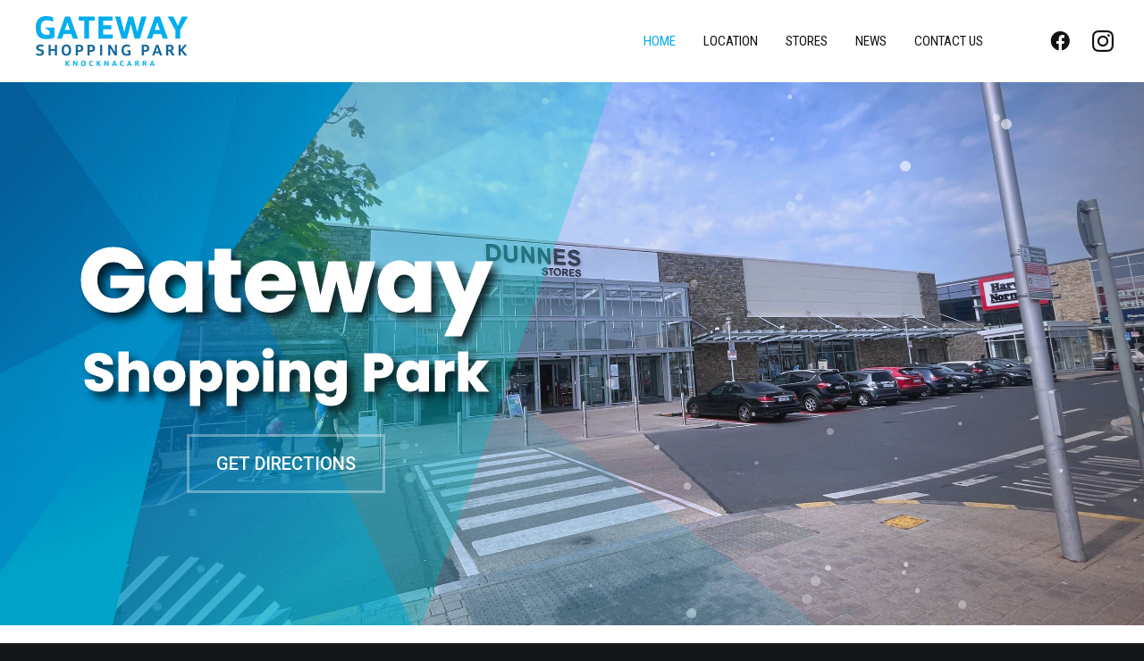

--- FILE ---
content_type: text/html; charset=UTF-8
request_url: https://gatewayshoppingpark.ie/
body_size: 21188
content:
<!DOCTYPE html>
<html class="no-touch" lang="en-US" xmlns="http://www.w3.org/1999/xhtml">
<head>
<meta http-equiv="Content-Type" content="text/html; charset=UTF-8">
<meta name="viewport" content="width=device-width, initial-scale=1">
<link rel="profile" href="http://gmpg.org/xfn/11">
<link rel="pingback" href="https://gatewayshoppingpark.ie/xmlrpc.php">
<meta name='robots' content='index, follow, max-image-preview:large, max-snippet:-1, max-video-preview:-1' />
	<style>img:is([sizes="auto" i], [sizes^="auto," i]) { contain-intrinsic-size: 3000px 1500px }</style>
	
	<!-- This site is optimized with the Yoast SEO plugin v25.0 - https://yoast.com/wordpress/plugins/seo/ -->
	<title>Home - Gateway Shopping Park</title>
	<link rel="canonical" href="https://gatewayshoppingpark.ie/" />
	<meta property="og:locale" content="en_US" />
	<meta property="og:type" content="website" />
	<meta property="og:title" content="Home - Gateway Shopping Park" />
	<meta property="og:url" content="https://gatewayshoppingpark.ie/" />
	<meta property="og:site_name" content="Gateway Shopping Park" />
	<meta property="article:modified_time" content="2023-12-01T15:43:50+00:00" />
	<meta name="twitter:card" content="summary_large_image" />
	<script type="application/ld+json" class="yoast-schema-graph">{"@context":"https://schema.org","@graph":[{"@type":"WebPage","@id":"https://gatewayshoppingpark.ie/","url":"https://gatewayshoppingpark.ie/","name":"Home - Gateway Shopping Park","isPartOf":{"@id":"https://gatewayshoppingpark.ie/#website"},"datePublished":"2019-08-16T09:33:48+00:00","dateModified":"2023-12-01T15:43:50+00:00","breadcrumb":{"@id":"https://gatewayshoppingpark.ie/#breadcrumb"},"inLanguage":"en-US","potentialAction":[{"@type":"ReadAction","target":["https://gatewayshoppingpark.ie/"]}]},{"@type":"BreadcrumbList","@id":"https://gatewayshoppingpark.ie/#breadcrumb","itemListElement":[{"@type":"ListItem","position":1,"name":"Home"}]},{"@type":"WebSite","@id":"https://gatewayshoppingpark.ie/#website","url":"https://gatewayshoppingpark.ie/","name":"Gateway Shopping Park","description":"","potentialAction":[{"@type":"SearchAction","target":{"@type":"EntryPoint","urlTemplate":"https://gatewayshoppingpark.ie/?s={search_term_string}"},"query-input":{"@type":"PropertyValueSpecification","valueRequired":true,"valueName":"search_term_string"}}],"inLanguage":"en-US"}]}</script>
	<!-- / Yoast SEO plugin. -->


<link rel='dns-prefetch' href='//fonts.googleapis.com' />
<link rel="alternate" type="application/rss+xml" title="Gateway Shopping Park &raquo; Feed" href="https://gatewayshoppingpark.ie/feed/" />
<link rel="alternate" type="application/rss+xml" title="Gateway Shopping Park &raquo; Comments Feed" href="https://gatewayshoppingpark.ie/comments/feed/" />
<script type="text/javascript">
/* <![CDATA[ */
window._wpemojiSettings = {"baseUrl":"https:\/\/s.w.org\/images\/core\/emoji\/16.0.1\/72x72\/","ext":".png","svgUrl":"https:\/\/s.w.org\/images\/core\/emoji\/16.0.1\/svg\/","svgExt":".svg","source":{"concatemoji":"https:\/\/gatewayshoppingpark.ie\/wp-includes\/js\/wp-emoji-release.min.js?ver=6.8.3"}};
/*! This file is auto-generated */
!function(s,n){var o,i,e;function c(e){try{var t={supportTests:e,timestamp:(new Date).valueOf()};sessionStorage.setItem(o,JSON.stringify(t))}catch(e){}}function p(e,t,n){e.clearRect(0,0,e.canvas.width,e.canvas.height),e.fillText(t,0,0);var t=new Uint32Array(e.getImageData(0,0,e.canvas.width,e.canvas.height).data),a=(e.clearRect(0,0,e.canvas.width,e.canvas.height),e.fillText(n,0,0),new Uint32Array(e.getImageData(0,0,e.canvas.width,e.canvas.height).data));return t.every(function(e,t){return e===a[t]})}function u(e,t){e.clearRect(0,0,e.canvas.width,e.canvas.height),e.fillText(t,0,0);for(var n=e.getImageData(16,16,1,1),a=0;a<n.data.length;a++)if(0!==n.data[a])return!1;return!0}function f(e,t,n,a){switch(t){case"flag":return n(e,"\ud83c\udff3\ufe0f\u200d\u26a7\ufe0f","\ud83c\udff3\ufe0f\u200b\u26a7\ufe0f")?!1:!n(e,"\ud83c\udde8\ud83c\uddf6","\ud83c\udde8\u200b\ud83c\uddf6")&&!n(e,"\ud83c\udff4\udb40\udc67\udb40\udc62\udb40\udc65\udb40\udc6e\udb40\udc67\udb40\udc7f","\ud83c\udff4\u200b\udb40\udc67\u200b\udb40\udc62\u200b\udb40\udc65\u200b\udb40\udc6e\u200b\udb40\udc67\u200b\udb40\udc7f");case"emoji":return!a(e,"\ud83e\udedf")}return!1}function g(e,t,n,a){var r="undefined"!=typeof WorkerGlobalScope&&self instanceof WorkerGlobalScope?new OffscreenCanvas(300,150):s.createElement("canvas"),o=r.getContext("2d",{willReadFrequently:!0}),i=(o.textBaseline="top",o.font="600 32px Arial",{});return e.forEach(function(e){i[e]=t(o,e,n,a)}),i}function t(e){var t=s.createElement("script");t.src=e,t.defer=!0,s.head.appendChild(t)}"undefined"!=typeof Promise&&(o="wpEmojiSettingsSupports",i=["flag","emoji"],n.supports={everything:!0,everythingExceptFlag:!0},e=new Promise(function(e){s.addEventListener("DOMContentLoaded",e,{once:!0})}),new Promise(function(t){var n=function(){try{var e=JSON.parse(sessionStorage.getItem(o));if("object"==typeof e&&"number"==typeof e.timestamp&&(new Date).valueOf()<e.timestamp+604800&&"object"==typeof e.supportTests)return e.supportTests}catch(e){}return null}();if(!n){if("undefined"!=typeof Worker&&"undefined"!=typeof OffscreenCanvas&&"undefined"!=typeof URL&&URL.createObjectURL&&"undefined"!=typeof Blob)try{var e="postMessage("+g.toString()+"("+[JSON.stringify(i),f.toString(),p.toString(),u.toString()].join(",")+"));",a=new Blob([e],{type:"text/javascript"}),r=new Worker(URL.createObjectURL(a),{name:"wpTestEmojiSupports"});return void(r.onmessage=function(e){c(n=e.data),r.terminate(),t(n)})}catch(e){}c(n=g(i,f,p,u))}t(n)}).then(function(e){for(var t in e)n.supports[t]=e[t],n.supports.everything=n.supports.everything&&n.supports[t],"flag"!==t&&(n.supports.everythingExceptFlag=n.supports.everythingExceptFlag&&n.supports[t]);n.supports.everythingExceptFlag=n.supports.everythingExceptFlag&&!n.supports.flag,n.DOMReady=!1,n.readyCallback=function(){n.DOMReady=!0}}).then(function(){return e}).then(function(){var e;n.supports.everything||(n.readyCallback(),(e=n.source||{}).concatemoji?t(e.concatemoji):e.wpemoji&&e.twemoji&&(t(e.twemoji),t(e.wpemoji)))}))}((window,document),window._wpemojiSettings);
/* ]]> */
</script>
<link rel='stylesheet' id='layerslider-css' href='https://gatewayshoppingpark.ie/wp-content/plugins/LayerSlider/assets/static/layerslider/css/layerslider.css?ver=7.1.3' type='text/css' media='all' />
<style id='wp-emoji-styles-inline-css' type='text/css'>

	img.wp-smiley, img.emoji {
		display: inline !important;
		border: none !important;
		box-shadow: none !important;
		height: 1em !important;
		width: 1em !important;
		margin: 0 0.07em !important;
		vertical-align: -0.1em !important;
		background: none !important;
		padding: 0 !important;
	}
</style>
<link rel='stylesheet' id='wp-block-library-css' href='https://gatewayshoppingpark.ie/wp-includes/css/dist/block-library/style.min.css?ver=6.8.3' type='text/css' media='all' />
<style id='classic-theme-styles-inline-css' type='text/css'>
/*! This file is auto-generated */
.wp-block-button__link{color:#fff;background-color:#32373c;border-radius:9999px;box-shadow:none;text-decoration:none;padding:calc(.667em + 2px) calc(1.333em + 2px);font-size:1.125em}.wp-block-file__button{background:#32373c;color:#fff;text-decoration:none}
</style>
<style id='global-styles-inline-css' type='text/css'>
:root{--wp--preset--aspect-ratio--square: 1;--wp--preset--aspect-ratio--4-3: 4/3;--wp--preset--aspect-ratio--3-4: 3/4;--wp--preset--aspect-ratio--3-2: 3/2;--wp--preset--aspect-ratio--2-3: 2/3;--wp--preset--aspect-ratio--16-9: 16/9;--wp--preset--aspect-ratio--9-16: 9/16;--wp--preset--color--black: #000000;--wp--preset--color--cyan-bluish-gray: #abb8c3;--wp--preset--color--white: #ffffff;--wp--preset--color--pale-pink: #f78da7;--wp--preset--color--vivid-red: #cf2e2e;--wp--preset--color--luminous-vivid-orange: #ff6900;--wp--preset--color--luminous-vivid-amber: #fcb900;--wp--preset--color--light-green-cyan: #7bdcb5;--wp--preset--color--vivid-green-cyan: #00d084;--wp--preset--color--pale-cyan-blue: #8ed1fc;--wp--preset--color--vivid-cyan-blue: #0693e3;--wp--preset--color--vivid-purple: #9b51e0;--wp--preset--gradient--vivid-cyan-blue-to-vivid-purple: linear-gradient(135deg,rgba(6,147,227,1) 0%,rgb(155,81,224) 100%);--wp--preset--gradient--light-green-cyan-to-vivid-green-cyan: linear-gradient(135deg,rgb(122,220,180) 0%,rgb(0,208,130) 100%);--wp--preset--gradient--luminous-vivid-amber-to-luminous-vivid-orange: linear-gradient(135deg,rgba(252,185,0,1) 0%,rgba(255,105,0,1) 100%);--wp--preset--gradient--luminous-vivid-orange-to-vivid-red: linear-gradient(135deg,rgba(255,105,0,1) 0%,rgb(207,46,46) 100%);--wp--preset--gradient--very-light-gray-to-cyan-bluish-gray: linear-gradient(135deg,rgb(238,238,238) 0%,rgb(169,184,195) 100%);--wp--preset--gradient--cool-to-warm-spectrum: linear-gradient(135deg,rgb(74,234,220) 0%,rgb(151,120,209) 20%,rgb(207,42,186) 40%,rgb(238,44,130) 60%,rgb(251,105,98) 80%,rgb(254,248,76) 100%);--wp--preset--gradient--blush-light-purple: linear-gradient(135deg,rgb(255,206,236) 0%,rgb(152,150,240) 100%);--wp--preset--gradient--blush-bordeaux: linear-gradient(135deg,rgb(254,205,165) 0%,rgb(254,45,45) 50%,rgb(107,0,62) 100%);--wp--preset--gradient--luminous-dusk: linear-gradient(135deg,rgb(255,203,112) 0%,rgb(199,81,192) 50%,rgb(65,88,208) 100%);--wp--preset--gradient--pale-ocean: linear-gradient(135deg,rgb(255,245,203) 0%,rgb(182,227,212) 50%,rgb(51,167,181) 100%);--wp--preset--gradient--electric-grass: linear-gradient(135deg,rgb(202,248,128) 0%,rgb(113,206,126) 100%);--wp--preset--gradient--midnight: linear-gradient(135deg,rgb(2,3,129) 0%,rgb(40,116,252) 100%);--wp--preset--font-size--small: 13px;--wp--preset--font-size--medium: 20px;--wp--preset--font-size--large: 36px;--wp--preset--font-size--x-large: 42px;--wp--preset--spacing--20: 0.44rem;--wp--preset--spacing--30: 0.67rem;--wp--preset--spacing--40: 1rem;--wp--preset--spacing--50: 1.5rem;--wp--preset--spacing--60: 2.25rem;--wp--preset--spacing--70: 3.38rem;--wp--preset--spacing--80: 5.06rem;--wp--preset--shadow--natural: 6px 6px 9px rgba(0, 0, 0, 0.2);--wp--preset--shadow--deep: 12px 12px 50px rgba(0, 0, 0, 0.4);--wp--preset--shadow--sharp: 6px 6px 0px rgba(0, 0, 0, 0.2);--wp--preset--shadow--outlined: 6px 6px 0px -3px rgba(255, 255, 255, 1), 6px 6px rgba(0, 0, 0, 1);--wp--preset--shadow--crisp: 6px 6px 0px rgba(0, 0, 0, 1);}:where(.is-layout-flex){gap: 0.5em;}:where(.is-layout-grid){gap: 0.5em;}body .is-layout-flex{display: flex;}.is-layout-flex{flex-wrap: wrap;align-items: center;}.is-layout-flex > :is(*, div){margin: 0;}body .is-layout-grid{display: grid;}.is-layout-grid > :is(*, div){margin: 0;}:where(.wp-block-columns.is-layout-flex){gap: 2em;}:where(.wp-block-columns.is-layout-grid){gap: 2em;}:where(.wp-block-post-template.is-layout-flex){gap: 1.25em;}:where(.wp-block-post-template.is-layout-grid){gap: 1.25em;}.has-black-color{color: var(--wp--preset--color--black) !important;}.has-cyan-bluish-gray-color{color: var(--wp--preset--color--cyan-bluish-gray) !important;}.has-white-color{color: var(--wp--preset--color--white) !important;}.has-pale-pink-color{color: var(--wp--preset--color--pale-pink) !important;}.has-vivid-red-color{color: var(--wp--preset--color--vivid-red) !important;}.has-luminous-vivid-orange-color{color: var(--wp--preset--color--luminous-vivid-orange) !important;}.has-luminous-vivid-amber-color{color: var(--wp--preset--color--luminous-vivid-amber) !important;}.has-light-green-cyan-color{color: var(--wp--preset--color--light-green-cyan) !important;}.has-vivid-green-cyan-color{color: var(--wp--preset--color--vivid-green-cyan) !important;}.has-pale-cyan-blue-color{color: var(--wp--preset--color--pale-cyan-blue) !important;}.has-vivid-cyan-blue-color{color: var(--wp--preset--color--vivid-cyan-blue) !important;}.has-vivid-purple-color{color: var(--wp--preset--color--vivid-purple) !important;}.has-black-background-color{background-color: var(--wp--preset--color--black) !important;}.has-cyan-bluish-gray-background-color{background-color: var(--wp--preset--color--cyan-bluish-gray) !important;}.has-white-background-color{background-color: var(--wp--preset--color--white) !important;}.has-pale-pink-background-color{background-color: var(--wp--preset--color--pale-pink) !important;}.has-vivid-red-background-color{background-color: var(--wp--preset--color--vivid-red) !important;}.has-luminous-vivid-orange-background-color{background-color: var(--wp--preset--color--luminous-vivid-orange) !important;}.has-luminous-vivid-amber-background-color{background-color: var(--wp--preset--color--luminous-vivid-amber) !important;}.has-light-green-cyan-background-color{background-color: var(--wp--preset--color--light-green-cyan) !important;}.has-vivid-green-cyan-background-color{background-color: var(--wp--preset--color--vivid-green-cyan) !important;}.has-pale-cyan-blue-background-color{background-color: var(--wp--preset--color--pale-cyan-blue) !important;}.has-vivid-cyan-blue-background-color{background-color: var(--wp--preset--color--vivid-cyan-blue) !important;}.has-vivid-purple-background-color{background-color: var(--wp--preset--color--vivid-purple) !important;}.has-black-border-color{border-color: var(--wp--preset--color--black) !important;}.has-cyan-bluish-gray-border-color{border-color: var(--wp--preset--color--cyan-bluish-gray) !important;}.has-white-border-color{border-color: var(--wp--preset--color--white) !important;}.has-pale-pink-border-color{border-color: var(--wp--preset--color--pale-pink) !important;}.has-vivid-red-border-color{border-color: var(--wp--preset--color--vivid-red) !important;}.has-luminous-vivid-orange-border-color{border-color: var(--wp--preset--color--luminous-vivid-orange) !important;}.has-luminous-vivid-amber-border-color{border-color: var(--wp--preset--color--luminous-vivid-amber) !important;}.has-light-green-cyan-border-color{border-color: var(--wp--preset--color--light-green-cyan) !important;}.has-vivid-green-cyan-border-color{border-color: var(--wp--preset--color--vivid-green-cyan) !important;}.has-pale-cyan-blue-border-color{border-color: var(--wp--preset--color--pale-cyan-blue) !important;}.has-vivid-cyan-blue-border-color{border-color: var(--wp--preset--color--vivid-cyan-blue) !important;}.has-vivid-purple-border-color{border-color: var(--wp--preset--color--vivid-purple) !important;}.has-vivid-cyan-blue-to-vivid-purple-gradient-background{background: var(--wp--preset--gradient--vivid-cyan-blue-to-vivid-purple) !important;}.has-light-green-cyan-to-vivid-green-cyan-gradient-background{background: var(--wp--preset--gradient--light-green-cyan-to-vivid-green-cyan) !important;}.has-luminous-vivid-amber-to-luminous-vivid-orange-gradient-background{background: var(--wp--preset--gradient--luminous-vivid-amber-to-luminous-vivid-orange) !important;}.has-luminous-vivid-orange-to-vivid-red-gradient-background{background: var(--wp--preset--gradient--luminous-vivid-orange-to-vivid-red) !important;}.has-very-light-gray-to-cyan-bluish-gray-gradient-background{background: var(--wp--preset--gradient--very-light-gray-to-cyan-bluish-gray) !important;}.has-cool-to-warm-spectrum-gradient-background{background: var(--wp--preset--gradient--cool-to-warm-spectrum) !important;}.has-blush-light-purple-gradient-background{background: var(--wp--preset--gradient--blush-light-purple) !important;}.has-blush-bordeaux-gradient-background{background: var(--wp--preset--gradient--blush-bordeaux) !important;}.has-luminous-dusk-gradient-background{background: var(--wp--preset--gradient--luminous-dusk) !important;}.has-pale-ocean-gradient-background{background: var(--wp--preset--gradient--pale-ocean) !important;}.has-electric-grass-gradient-background{background: var(--wp--preset--gradient--electric-grass) !important;}.has-midnight-gradient-background{background: var(--wp--preset--gradient--midnight) !important;}.has-small-font-size{font-size: var(--wp--preset--font-size--small) !important;}.has-medium-font-size{font-size: var(--wp--preset--font-size--medium) !important;}.has-large-font-size{font-size: var(--wp--preset--font-size--large) !important;}.has-x-large-font-size{font-size: var(--wp--preset--font-size--x-large) !important;}
:where(.wp-block-post-template.is-layout-flex){gap: 1.25em;}:where(.wp-block-post-template.is-layout-grid){gap: 1.25em;}
:where(.wp-block-columns.is-layout-flex){gap: 2em;}:where(.wp-block-columns.is-layout-grid){gap: 2em;}
:root :where(.wp-block-pullquote){font-size: 1.5em;line-height: 1.6;}
</style>
<link rel='stylesheet' id='contact-form-7-css' href='https://gatewayshoppingpark.ie/wp-content/plugins/contact-form-7/includes/css/styles.css?ver=6.0.6' type='text/css' media='all' />
<link rel='stylesheet' id='uncodefont-google-css' href='//fonts.googleapis.com/css?family=Lora%3Aregular%2Citalic%2C700%2C700italic%7CRoboto+Condensed%3A300%2C300italic%2Cregular%2Citalic%2C700%2C700italic%7CCormorant%3A300%2C300italic%2Cregular%2Citalic%2C500%2C500italic%2C600%2C600italic%2C700%2C700italic%7CInter%3A100%2C200%2C300%2Cregular%2C500%2C600%2C700%2C800%2C900%7CDM+Sans%3Aregular%2Citalic%2C500%2C500italic%2C700%2C700italic%7CRoboto+Mono%3A100%2C200%2C300%2Cregular%2C500%2C600%2C700%2C100italic%2C200italic%2C300italic%2Citalic%2C500italic%2C600italic%2C700italic%7CJost%3A100%2C200%2C300%2Cregular%2C500%2C600%2C700%2C800%2C900%2C100italic%2C200italic%2C300italic%2Citalic%2C500italic%2C600italic%2C700italic%2C800italic%2C900italic%7CSpace+Grotesk%3A300%2Cregular%2C500%2C600%2C700%7CUrbanist%3A100%2C200%2C300%2Cregular%2C500%2C600%2C700%2C800%2C900%2C100italic%2C200italic%2C300italic%2Citalic%2C500italic%2C600italic%2C700italic%2C800italic%2C900italic&#038;subset=vietnamese%2Ccyrillic%2Clatin%2Ccyrillic-ext%2Clatin-ext%2Cgreek%2Cgreek-ext&#038;ver=2.6.2' type='text/css' media='all' />
<link rel='stylesheet' id='uncode-privacy-css' href='https://gatewayshoppingpark.ie/wp-content/plugins/uncode-privacy/assets/css/uncode-privacy-public.css?ver=2.2.0' type='text/css' media='all' />
<style id='woocommerce-inline-inline-css' type='text/css'>
.woocommerce form .form-row .required { visibility: visible; }
</style>
<link rel='stylesheet' id='brands-styles-css' href='https://gatewayshoppingpark.ie/wp-content/plugins/woocommerce/assets/css/brands.css?ver=9.8.4' type='text/css' media='all' />
<style id='akismet-widget-style-inline-css' type='text/css'>

			.a-stats {
				--akismet-color-mid-green: #357b49;
				--akismet-color-white: #fff;
				--akismet-color-light-grey: #f6f7f7;

				max-width: 350px;
				width: auto;
			}

			.a-stats * {
				all: unset;
				box-sizing: border-box;
			}

			.a-stats strong {
				font-weight: 600;
			}

			.a-stats a.a-stats__link,
			.a-stats a.a-stats__link:visited,
			.a-stats a.a-stats__link:active {
				background: var(--akismet-color-mid-green);
				border: none;
				box-shadow: none;
				border-radius: 8px;
				color: var(--akismet-color-white);
				cursor: pointer;
				display: block;
				font-family: -apple-system, BlinkMacSystemFont, 'Segoe UI', 'Roboto', 'Oxygen-Sans', 'Ubuntu', 'Cantarell', 'Helvetica Neue', sans-serif;
				font-weight: 500;
				padding: 12px;
				text-align: center;
				text-decoration: none;
				transition: all 0.2s ease;
			}

			/* Extra specificity to deal with TwentyTwentyOne focus style */
			.widget .a-stats a.a-stats__link:focus {
				background: var(--akismet-color-mid-green);
				color: var(--akismet-color-white);
				text-decoration: none;
			}

			.a-stats a.a-stats__link:hover {
				filter: brightness(110%);
				box-shadow: 0 4px 12px rgba(0, 0, 0, 0.06), 0 0 2px rgba(0, 0, 0, 0.16);
			}

			.a-stats .count {
				color: var(--akismet-color-white);
				display: block;
				font-size: 1.5em;
				line-height: 1.4;
				padding: 0 13px;
				white-space: nowrap;
			}
		
</style>
<link rel='stylesheet' id='uncode-style-css' href='https://gatewayshoppingpark.ie/wp-content/themes/uncode/library/css/style.css?ver=2053228159' type='text/css' media='all' />
<style id='uncode-style-inline-css' type='text/css'>

@media (min-width: 960px) { .limit-width { max-width: 1296px; margin: auto;}}
.menu-primary ul.menu-smart > li > a, .menu-primary ul.menu-smart li.dropdown > a, .menu-primary ul.menu-smart li.mega-menu > a, .vmenu-container ul.menu-smart > li > a, .vmenu-container ul.menu-smart li.dropdown > a { text-transform: uppercase; }
body.menu-custom-padding .col-lg-0.logo-container, body.menu-custom-padding .col-lg-2.logo-container, body.menu-custom-padding .col-lg-12 .logo-container, body.menu-custom-padding .col-lg-4.logo-container { padding-top: 18px; padding-bottom: 18px; }
body.menu-custom-padding .col-lg-0.logo-container.shrinked, body.menu-custom-padding .col-lg-2.logo-container.shrinked, body.menu-custom-padding .col-lg-12 .logo-container.shrinked, body.menu-custom-padding .col-lg-4.logo-container.shrinked { padding-top: 9px; padding-bottom: 9px; }
@media (max-width: 959px) { body.menu-custom-padding .menu-container .logo-container { padding-top: 9px !important; padding-bottom: 9px !important; } }
#changer-back-color { transition: background-color 1000ms cubic-bezier(0.25, 1, 0.5, 1) !important; } #changer-back-color > div { transition: opacity 1000ms cubic-bezier(0.25, 1, 0.5, 1) !important; } body.bg-changer-init.disable-hover .main-wrapper .style-light,  body.bg-changer-init.disable-hover .main-wrapper .style-light h1,  body.bg-changer-init.disable-hover .main-wrapper .style-light h2, body.bg-changer-init.disable-hover .main-wrapper .style-light h3, body.bg-changer-init.disable-hover .main-wrapper .style-light h4, body.bg-changer-init.disable-hover .main-wrapper .style-light h5, body.bg-changer-init.disable-hover .main-wrapper .style-light h6, body.bg-changer-init.disable-hover .main-wrapper .style-light a, body.bg-changer-init.disable-hover .main-wrapper .style-dark, body.bg-changer-init.disable-hover .main-wrapper .style-dark h1, body.bg-changer-init.disable-hover .main-wrapper .style-dark h2, body.bg-changer-init.disable-hover .main-wrapper .style-dark h3, body.bg-changer-init.disable-hover .main-wrapper .style-dark h4, body.bg-changer-init.disable-hover .main-wrapper .style-dark h5, body.bg-changer-init.disable-hover .main-wrapper .style-dark h6, body.bg-changer-init.disable-hover .main-wrapper .style-dark a { transition: color 1000ms cubic-bezier(0.25, 1, 0.5, 1) !important; } body.bg-changer-init.disable-hover .main-wrapper .heading-text-highlight-inner { transition-property: right, background; transition-duration: 1000ms }
</style>
<link rel='stylesheet' id='uncode-woocommerce-css' href='https://gatewayshoppingpark.ie/wp-content/themes/uncode/library/css/woocommerce.css?ver=2053228159' type='text/css' media='all' />
<link rel='stylesheet' id='uncode-icons-css' href='https://gatewayshoppingpark.ie/wp-content/themes/uncode/library/css/uncode-icons.css?ver=2053228159' type='text/css' media='all' />
<link rel='stylesheet' id='uncode-custom-style-css' href='https://gatewayshoppingpark.ie/wp-content/themes/uncode/library/css/style-custom.css?ver=2053228159' type='text/css' media='all' />
<style id='uncode-custom-style-inline-css' type='text/css'>
.style-back_color-134433-bg { background-color:#8c8c8c; }
.spc .vc_custom_heading_wrap {margin-top:15px !important;}.share-button.share-inline .social.top li.social-linkedin,.share-button.share-inline .social.top li.social-xing{display:none !important;}.logo-image {height:auto !important;}
</style>
<link rel='stylesheet' id='child-style-css' href='https://gatewayshoppingpark.ie/wp-content/themes/uncode-child/style.css?ver=477971498' type='text/css' media='all' />
<script type="text/javascript" src="https://gatewayshoppingpark.ie/wp-includes/js/jquery/jquery.min.js?ver=3.7.1" id="jquery-core-js"></script>
<script type="text/javascript" src="https://gatewayshoppingpark.ie/wp-includes/js/jquery/jquery-migrate.min.js?ver=3.4.1" id="jquery-migrate-js"></script>
<script type="text/javascript" id="layerslider-utils-js-extra">
/* <![CDATA[ */
var LS_Meta = {"v":"7.1.3","fixGSAP":"1"};
/* ]]> */
</script>
<script type="text/javascript" src="https://gatewayshoppingpark.ie/wp-content/plugins/LayerSlider/assets/static/layerslider/js/layerslider.utils.js?ver=7.1.3" id="layerslider-utils-js"></script>
<script type="text/javascript" src="https://gatewayshoppingpark.ie/wp-content/plugins/LayerSlider/assets/static/layerslider/js/layerslider.kreaturamedia.jquery.js?ver=7.1.3" id="layerslider-js"></script>
<script type="text/javascript" src="https://gatewayshoppingpark.ie/wp-content/plugins/LayerSlider/assets/static/layerslider/js/layerslider.transitions.js?ver=7.1.3" id="layerslider-transitions-js"></script>
<script type="text/javascript" src="https://gatewayshoppingpark.ie/wp-content/plugins/uncode-privacy/assets/js/js-cookie.min.js?ver=2.2.0" id="js-cookie-js" data-wp-strategy="defer"></script>
<script type="text/javascript" src="https://gatewayshoppingpark.ie/wp-content/plugins/woocommerce/assets/js/jquery-blockui/jquery.blockUI.min.js?ver=2.7.0-wc.9.8.4" id="jquery-blockui-js" data-wp-strategy="defer"></script>
<script type="text/javascript" id="wc-add-to-cart-js-extra">
/* <![CDATA[ */
var wc_add_to_cart_params = {"ajax_url":"\/wp-admin\/admin-ajax.php","wc_ajax_url":"\/?wc-ajax=%%endpoint%%","i18n_view_cart":"View cart","cart_url":"https:\/\/gatewayshoppingpark.ie","is_cart":"","cart_redirect_after_add":"no"};
/* ]]> */
</script>
<script type="text/javascript" src="https://gatewayshoppingpark.ie/wp-content/plugins/woocommerce/assets/js/frontend/add-to-cart.min.js?ver=9.8.4" id="wc-add-to-cart-js" data-wp-strategy="defer"></script>
<script type="text/javascript" id="woocommerce-js-extra">
/* <![CDATA[ */
var woocommerce_params = {"ajax_url":"\/wp-admin\/admin-ajax.php","wc_ajax_url":"\/?wc-ajax=%%endpoint%%","i18n_password_show":"Show password","i18n_password_hide":"Hide password"};
/* ]]> */
</script>
<script type="text/javascript" src="https://gatewayshoppingpark.ie/wp-content/plugins/woocommerce/assets/js/frontend/woocommerce.min.js?ver=9.8.4" id="woocommerce-js" defer="defer" data-wp-strategy="defer"></script>
<script type="text/javascript" src="https://gatewayshoppingpark.ie/wp-content/plugins/uncode-js_composer/assets/js/vendors/woocommerce-add-to-cart.js?ver=6.9.0" id="vc_woocommerce-add-to-cart-js-js"></script>
<script type="text/javascript" id="uncode-init-js-extra">
/* <![CDATA[ */
var SiteParameters = {"days":"days","hours":"hours","minutes":"minutes","seconds":"seconds","constant_scroll":"on","scroll_speed":"12.25","parallax_factor":"0.1","loading":"Loading\u2026","slide_name":"slide","slide_footer":"footer","ajax_url":"https:\/\/gatewayshoppingpark.ie\/wp-admin\/admin-ajax.php","nonce_adaptive_images":"c1958369a3","nonce_srcset_async":"a3db6a0468","enable_debug":"","block_mobile_videos":"","is_frontend_editor":"","main_width":["1200","px"],"mobile_parallax_allowed":"","wireframes_plugin_active":"1","sticky_elements":"on","lazyload_type":"","resize_quality":"70","register_metadata":"1","bg_changer_time":"1000","update_wc_fragments":"1","optimize_shortpixel_image":"","custom_cursor_selector":"[href], .trigger-overlay, .owl-next, .owl-prev, .owl-dot, input[type=\"submit\"], button[type=\"submit\"], a[class^=\"ilightbox\"], .ilightbox-thumbnail, .ilightbox-prev, .ilightbox-next, .overlay-close, .unmodal-close, .qty-inset > span, .share-button li, .uncode-post-titles .tmb.tmb-click-area, .btn-link, .tmb-click-row .t-inside, .lg-outer button, .lg-thumb img","mobile_parallax_animation":"","lbox_enhanced":"1","native_media_player":"","dynamic_srcset_active":"1","dynamic_srcset_bg_mobile_breakpoint":"570","dynamic_srcset_bunch_limit":"1","dynamic_srcset_bg_mobile_size":"900","activate_webp":"","force_webp":""};
/* ]]> */
</script>
<script type="text/javascript" src="https://gatewayshoppingpark.ie/wp-content/themes/uncode/library/js/init.js?ver=2053228159" id="uncode-init-js"></script>
<meta name="generator" content="Powered by LayerSlider 7.1.3 - Multi-Purpose, Responsive, Parallax, Mobile-Friendly Slider Plugin for WordPress." />
<!-- LayerSlider updates and docs at: https://layerslider.com -->
<link rel="https://api.w.org/" href="https://gatewayshoppingpark.ie/wp-json/" /><link rel="alternate" title="JSON" type="application/json" href="https://gatewayshoppingpark.ie/wp-json/wp/v2/pages/79769" /><link rel="EditURI" type="application/rsd+xml" title="RSD" href="https://gatewayshoppingpark.ie/xmlrpc.php?rsd" />
<meta name="generator" content="WordPress 6.8.3" />
<meta name="generator" content="WooCommerce 9.8.4" />
<link rel='shortlink' href='https://gatewayshoppingpark.ie/' />
<link rel="alternate" title="oEmbed (JSON)" type="application/json+oembed" href="https://gatewayshoppingpark.ie/wp-json/oembed/1.0/embed?url=https%3A%2F%2Fgatewayshoppingpark.ie%2F" />
<link rel="alternate" title="oEmbed (XML)" type="text/xml+oembed" href="https://gatewayshoppingpark.ie/wp-json/oembed/1.0/embed?url=https%3A%2F%2Fgatewayshoppingpark.ie%2F&#038;format=xml" />
	<noscript><style>.woocommerce-product-gallery{ opacity: 1 !important; }</style></noscript>
	<meta name="generator" content="Powered by Slider Revolution 6.5.21 - responsive, Mobile-Friendly Slider Plugin for WordPress with comfortable drag and drop interface." />
<link rel="icon" href="https://gatewayshoppingpark.ie/wp-content/uploads/2022/08/favicon-32x32-1.png" sizes="32x32" />
<link rel="icon" href="https://gatewayshoppingpark.ie/wp-content/uploads/2022/08/favicon-32x32-1.png" sizes="192x192" />
<link rel="apple-touch-icon" href="https://gatewayshoppingpark.ie/wp-content/uploads/2022/08/favicon-32x32-1.png" />
<meta name="msapplication-TileImage" content="https://gatewayshoppingpark.ie/wp-content/uploads/2022/08/favicon-32x32-1.png" />
<script>function setREVStartSize(e){
			//window.requestAnimationFrame(function() {
				window.RSIW = window.RSIW===undefined ? window.innerWidth : window.RSIW;
				window.RSIH = window.RSIH===undefined ? window.innerHeight : window.RSIH;
				try {
					var pw = document.getElementById(e.c).parentNode.offsetWidth,
						newh;
					pw = pw===0 || isNaN(pw) ? window.RSIW : pw;
					e.tabw = e.tabw===undefined ? 0 : parseInt(e.tabw);
					e.thumbw = e.thumbw===undefined ? 0 : parseInt(e.thumbw);
					e.tabh = e.tabh===undefined ? 0 : parseInt(e.tabh);
					e.thumbh = e.thumbh===undefined ? 0 : parseInt(e.thumbh);
					e.tabhide = e.tabhide===undefined ? 0 : parseInt(e.tabhide);
					e.thumbhide = e.thumbhide===undefined ? 0 : parseInt(e.thumbhide);
					e.mh = e.mh===undefined || e.mh=="" || e.mh==="auto" ? 0 : parseInt(e.mh,0);
					if(e.layout==="fullscreen" || e.l==="fullscreen")
						newh = Math.max(e.mh,window.RSIH);
					else{
						e.gw = Array.isArray(e.gw) ? e.gw : [e.gw];
						for (var i in e.rl) if (e.gw[i]===undefined || e.gw[i]===0) e.gw[i] = e.gw[i-1];
						e.gh = e.el===undefined || e.el==="" || (Array.isArray(e.el) && e.el.length==0)? e.gh : e.el;
						e.gh = Array.isArray(e.gh) ? e.gh : [e.gh];
						for (var i in e.rl) if (e.gh[i]===undefined || e.gh[i]===0) e.gh[i] = e.gh[i-1];
											
						var nl = new Array(e.rl.length),
							ix = 0,
							sl;
						e.tabw = e.tabhide>=pw ? 0 : e.tabw;
						e.thumbw = e.thumbhide>=pw ? 0 : e.thumbw;
						e.tabh = e.tabhide>=pw ? 0 : e.tabh;
						e.thumbh = e.thumbhide>=pw ? 0 : e.thumbh;
						for (var i in e.rl) nl[i] = e.rl[i]<window.RSIW ? 0 : e.rl[i];
						sl = nl[0];
						for (var i in nl) if (sl>nl[i] && nl[i]>0) { sl = nl[i]; ix=i;}
						var m = pw>(e.gw[ix]+e.tabw+e.thumbw) ? 1 : (pw-(e.tabw+e.thumbw)) / (e.gw[ix]);
						newh =  (e.gh[ix] * m) + (e.tabh + e.thumbh);
					}
					var el = document.getElementById(e.c);
					if (el!==null && el) el.style.height = newh+"px";
					el = document.getElementById(e.c+"_wrapper");
					if (el!==null && el) {
						el.style.height = newh+"px";
						el.style.display = "block";
					}
				} catch(e){
					console.log("Failure at Presize of Slider:" + e)
				}
			//});
		  };</script>
		<style type="text/css" id="wp-custom-css">
			tr.mbhi-is-current {
    background: #00acec;
	color:#ffff;
}
 .menu-icons i:not(.fa-dropdown), body.menu-overlay-center .menu-icons i:not(.fa-dropdown) {
    font-size: 28px !important;

}		</style>
		<noscript><style> .wpb_animate_when_almost_visible { opacity: 1; }</style></noscript></head>
<body class="home wp-singular page-template-default page page-id-79769 wp-theme-uncode wp-child-theme-uncode-child  style-color-wayh-bg theme-uncode woocommerce-no-js group-blog hormenu-position-left megamenu-full-submenu hmenu hmenu-position-right header-full-width main-center-align menu-mobile-animated menu-custom-padding textual-accent-color menu-mobile-centered wc-zoom-enabled mobile-parallax-not-allowed ilb-no-bounce uncode-wc-single-product-slider-enabled uncode-sidecart-enabled uncode-sidecart-right uncode-sidecart-mobile-enabled qw-body-scroll-disabled megamenu-side-to-side menu-sticky-fix wpb-js-composer js-comp-ver-6.9.0 vc_responsive" data-border="0">
		<div id="vh_layout_help"></div>
		<div id="uncode-custom-cursor" class="accent-style" data-cursor="" data-skin="light"><span></span><span></span></div>
		<div id="uncode-custom-cursor-pilot" class="accent-style" data-cursor="" data-skin="light"><span></span><span></span></div>
		<script type="text/javascript">UNCODE.initCursor();</script>

<div class="body-borders" data-border="0"><div class="top-border body-border-shadow"></div><div class="right-border body-border-shadow"></div><div class="bottom-border body-border-shadow"></div><div class="left-border body-border-shadow"></div><div class="top-border style-color-xsdn-bg"></div><div class="right-border style-color-xsdn-bg"></div><div class="bottom-border style-color-xsdn-bg"></div><div class="left-border style-color-xsdn-bg"></div></div>	<div class="box-wrapper">
		<div class="box-container">
		<script type="text/javascript" id="initBox">UNCODE.initBox();</script>
		<div class="menu-wrapper menu-shrink menu-sticky menu-no-arrows">
													
													<header id="masthead" class="navbar menu-primary menu-dark submenu-light menu-transparent menu-add-padding style-dark-original menu-absolute menu-animated menu-with-logo">
														<div class="menu-container style-color-xsdn-bg menu-borders needs-after">
															<div class="row-menu">
																<div class="row-menu-inner">
																	<div id="logo-container-mobile" class="col-lg-0 logo-container middle">
																		<div id="main-logo" class="navbar-header style-dark">
																			<a href="https://gatewayshoppingpark.ie/" class="navbar-brand" data-padding-shrink ="9" data-minheight="50"><div class="logo-image main-logo logo-skinnable" data-maxheight="30" style="height: 30px;"><picture decoding="async" class="img-responsive">
<source type="image/webp" srcset="https://gatewayshoppingpark.ie/wp-content/uploads/2022/08/gatewaylogo.png.webp"/>
<img decoding="async" src="https://gatewayshoppingpark.ie/wp-content/uploads/2022/08/gatewaylogo.png" alt="logo" width="181" height="56"/>
</picture>
</div></a>
																		</div>
																		<div class="mmb-container"><div class="mobile-additional-icons"></div><div class="mobile-menu-button mobile-menu-button-dark lines-button"><span class="lines"><span></span></span></div></div>
																	</div>
																	<div class="col-lg-12 main-menu-container middle">
																		<div class="menu-horizontal menu-dd-shadow-darker-lg menu-sub-enhanced">
																			<div class="menu-horizontal-inner">
																				<div class="nav navbar-nav navbar-main navbar-nav-first"><ul id="menu-newmain" class="menu-primary-inner menu-smart sm"><li id="menu-item-110926" class="menu-item menu-item-type-post_type menu-item-object-page menu-item-home current-menu-item page_item page-item-79769 current_page_item menu-item-110926 active menu-item-link"><a title="Home" href="https://gatewayshoppingpark.ie/">Home<i class="fa fa-angle-right fa-dropdown"></i></a></li>
<li id="menu-item-110945" class="menu-item menu-item-type-post_type menu-item-object-page menu-item-110945 menu-item-link"><a title="Location" href="https://gatewayshoppingpark.ie/locations/">Location<i class="fa fa-angle-right fa-dropdown"></i></a></li>
<li id="menu-item-110960" class="menu-item menu-item-type-post_type menu-item-object-page menu-item-110960 menu-item-link"><a title="Stores" href="https://gatewayshoppingpark.ie/stores/">Stores<i class="fa fa-angle-right fa-dropdown"></i></a></li>
<li id="menu-item-110936" class="menu-item menu-item-type-post_type menu-item-object-page menu-item-110936 menu-item-link"><a title="News" href="https://gatewayshoppingpark.ie/news/">News<i class="fa fa-angle-right fa-dropdown"></i></a></li>
<li id="menu-item-110930" class="menu-item menu-item-type-post_type menu-item-object-page menu-item-110930 menu-item-link"><a title="Contact us" href="https://gatewayshoppingpark.ie/contact-us/">Contact us<i class="fa fa-angle-right fa-dropdown"></i></a></li>
</ul></div><div class="nav navbar-nav navbar-nav-last"><ul class="menu-smart sm menu-icons menu-smart-social"><li class="menu-item-link social-icon tablet-hidden mobile-hidden social-816565"><a href="https://www.facebook.com/GatewayShoppingPark/" class="social-menu-link" target="_blank"><i class="fa fa-facebook1"></i></a></li><li class="menu-item-link social-icon tablet-hidden mobile-hidden social-168984"><a href="https://www.instagram.com/gatewayshoppingpark/" class="social-menu-link" target="_blank"><i class="fa fa-instagram"></i></a></li></ul></div></div>
																		</div>
																	</div>
																</div>
															</div>
														</div>
													</header>
												</div>			<script type="text/javascript" id="fixMenuHeight">UNCODE.fixMenuHeight();</script>
			<div class="main-wrapper">
				<div class="main-container">
					<div class="page-wrapper">
						<div class="sections-container">
<div id="page-header"><div class="header-wrapper header-revslider">
									
									<div class="header-main-container">
			<!-- START Drogheda Main Slider1 REVOLUTION SLIDER 6.5.21 --><p class="rs-p-wp-fix"></p>
			<rs-module-wrap id="rev_slider_19_1_wrapper" data-source="gallery" style="visibility:hidden;background:#f2f1ed;padding:0;margin:0px auto;margin-top:0;margin-bottom:0;">
				<rs-module id="rev_slider_19_1" style="" data-version="6.5.21">
					<rs-slides>
						<rs-slide style="position: absolute;" data-key="rs-118" data-title="Slide" data-in="o:0;row:400;" data-out="a:false;" data-mediafilter="hudson" data-rsparticles='{"responsive":false,"fback":false,"styles":{"particle":{"ocolor":false,"opacity":60,"opacityMin":25,"opacityRandom":true}},"interactivity":{"hoverMode":"repulse"},"repulse":{"easing":500},"pulse":{"opacity":{"min":1}},"enable":true}'>
							<img fetchpriority="high" decoding="async" src="//gatewayshoppingpark.ie/wp-content/plugins/revslider/public/assets/assets/dummy.png" alt="" title="IMG_2582" width="2560" height="1920" class="rev-slidebg tp-rs-img rs-lazyload" data-lazyload="//gatewayshoppingpark.ie/wp-content/uploads/2022/08/IMG_2582-scaled.jpeg" data-parallax="1" data-panzoom="d:10000;ss:96%;se:95%;" data-no-retina>
<!--
							--><rs-layer
								id="slider-19-slide-118-layer-1" 
								data-type="image"
								data-rsp_ch="on"
								data-xy="x:c;y:m;"
								data-text="w:normal;s:20,16,12,7;l:0,20,15,9;"
								data-dim="w:['100%','100%','100%','100%'];h:['100%','100%','100%','100%'];"
								data-basealign="slide"
								data-frame_0="x:-50,-41,-31,-19;"
								data-frame_1="sp:1000;"
								data-frame_999="o:0;st:w;"
								style="z-index:10;"
							><img decoding="async" src="//gatewayshoppingpark.ie/wp-content/plugins/revslider/public/assets/assets/dummy.png" alt="" class="tp-rs-img rs-lazyload" width="1240" height="700" data-lazyload="//gatewayshoppingpark.ie/wp-content/uploads/2022/07/Drogheda_Abstract_01-1.png" data-c="cover-proportional" data-no-retina> 
							</rs-layer><!--

							--><a
								id="slider-19-slide-118-layer-2" 
								class="rs-layer rev-btn"
								href="https://www.google.com/maps/dir//Gateway+Shopping+Park,+Western+Distributor+Road,+Rahoon,+Galway,+Ireland/data=!4m6!4m5!1m1!4e2!1m2!1m1!1s0x485b9739c8f4e1af:0x9d525d606ec3a373?sa=X&ved=2ahUKEwjdtv3w8Mv5AhUSQfEDHe0ZDR8Q9Rd6BAhSEAQ" target="_blank" rel="noopener"
								data-type="button"
								data-rsp_ch="on"
								data-xy="x:c;xo:-320px,-264px,-200px,-123px;yo:486px,401px,304px,187px;"
								data-text="w:normal;s:20,16,12,7;l:40,33,25,15;fw:500;"
								data-dim="minh:0px,none,none,none;"
								data-padding="t:10,8,6,4;r:30,25,19,12;b:10,8,6,4;l:30,25,19,12;"
								data-border="bos:solid;boc:rgba(255,255,255,0.35);bow:3px,3px,3px,3px;"
								data-frame_999="o:0;st:w;"
								data-frame_hover="bgc:rgba(0,0,0,0);boc:rgba(255,255,255,0.75);bor:0px,0px,0px,0px;bos:solid;bow:1px,1px,1px,1px;e:power1.inOut;"
								style="z-index:14;background-color:rgba(0,0,0,0);font-family:'Roboto';"
							>GET DIRECTIONS 
							</a><!--

							--><rs-layer
								id="slider-19-slide-118-layer-3" 
								data-type="text"
								data-bsh="c:rgba(0,0,0,0.5);"
								data-tsh="c:rgba(0,0,0,0.75);h:7px,5px,3px,1px;v:7px,5px,3px,1px;b:10px,8px,6px,3px;"
								data-rsp_ch="on"
								data-xy="x:c;xo:-320px,-264px,-200px,-123px;yo:367px,303px,230px,141px;"
								data-text="w:normal;s:60,49,37,22;l:100,82,62,38;fw:700;"
								data-tst="c:#ffffff;"
								data-ford="frame_0;frame_1;frame_2;frame_3;frame_999;"
								data-frame_0="o:1;"
								data-frame_999="o:0;st:w;sR:7500;"
								data-frame_2="sX:1.2;sY:1.2;oX:50%;oY:50%;oZ:0;tp:600px;e:power3.in;st:500;sp:500;sR:200;"
								data-frame_3="sX:1;sY:1;oX:50%;oY:50%;oZ:0;tp:600px;e:power3.out;st:1000;sp:500;"
								style="z-index:13;font-family:'Poppins';"
							>Shopping Park 
							</rs-layer><!--

							--><rs-layer
								id="slider-19-slide-118-layer-5" 
								class="rs-pxl-2"
								data-type="shape"
								data-rsp_ch="on"
								data-xy="x:r;xo:496px,409px,310px,191px;yo:-522px,-431px,-327px,-201px;"
								data-text="w:normal;s:20,16,12,7;l:0,20,15,9;"
								data-dim="w:600px,495px,376px,231px;h:600px,495px,376px,231px;"
								data-border="bor:50%,50%,50%,50%;"
								data-frame_0="y:bottom;o:1;"
								data-frame_1="e:power4.out;st:300;sp:3000;sR:300;"
								data-frame_999="o:0;st:w;sR:5700;"
								style="z-index:9;"
							><rs-bg-elem style="background: url('//gatewayshoppingpark.ie/wp-content/uploads/revslider/big-summer-sale/patternstripes-1.png') repeat center center; background-size: 6%;"></rs-bg-elem>
 
							</rs-layer><!--

							--><rs-layer
								id="slider-19-slide-118-layer-12" 
								class="rs-pxl-3"
								data-type="shape"
								data-rsp_ch="on"
								data-xy="xo:26px,21px,15px,9px;y:b;yo:-222px,-183px,-139px,-85px;"
								data-text="w:normal;s:20,16,12,7;l:0,20,15,9;"
								data-dim="w:300px,247px,187px,115px;h:300px,247px,187px,115px;"
								data-border="bor:50%,50%,50%,50%;"
								data-frame_0="y:top;o:1;"
								data-frame_1="e:power4.out;st:300;sp:3000;sR:300;"
								data-frame_999="o:0;st:w;sR:5700;"
								style="z-index:8;"
							><rs-bg-elem style="background: url('//gatewayshoppingpark.ie/wp-content/uploads/revslider/big-summer-sale/patternstripes-1.png') repeat center center; background-size: 12%;"></rs-bg-elem>
 
							</rs-layer><!--

							--><rs-layer
								id="slider-19-slide-118-layer-17" 
								data-type="text"
								data-bsh="c:rgba(0,0,0,0.5);"
								data-tsh="c:rgba(0,0,0,0.75);h:7px,5px,3px,1px;v:7px,5px,3px,1px;b:10px,8px,6px,3px;"
								data-rsp_ch="on"
								data-xy="x:c;xo:-320px,-264px,-200px,-123px;yo:264px,218px,165px,101px;"
								data-text="w:normal;s:100,82,62,38;l:100,82,62,38;fw:700;"
								data-tst="c:#ffffff;"
								data-ford="frame_0;frame_1;frame_2;frame_3;frame_999;"
								data-frame_0="o:1;"
								data-frame_999="o:0;st:w;sR:7500;"
								data-frame_2="sX:1.2;sY:1.2;oX:50%;oY:50%;oZ:0;tp:600px;e:power3.in;st:500;sp:500;sR:200;"
								data-frame_3="sX:1;sY:1;oX:50%;oY:50%;oZ:0;tp:600px;e:power3.out;st:1000;sp:500;"
								style="z-index:12;font-family:'Poppins';"
							>Gateway 
							</rs-layer><!--
-->						</rs-slide>
						<rs-slide style="position: absolute;" data-key="rs-119" data-title="Slide" data-in="o:0;row:400;" data-out="a:false;" data-mediafilter="hudson" data-rsparticles='{"responsive":false,"fback":false,"styles":{"particle":{"ocolor":false,"opacity":60,"opacityMin":25,"opacityRandom":true}},"interactivity":{"hoverMode":"repulse"},"repulse":{"easing":500},"pulse":{"opacity":{"min":1}},"enable":true}'>
							<img decoding="async" src="//gatewayshoppingpark.ie/wp-content/plugins/revslider/public/assets/assets/dummy.png" alt="" title="created by dji camera" width="2560" height="1439" class="rev-slidebg tp-rs-img rs-lazyload" data-lazyload="//gatewayshoppingpark.ie/wp-content/uploads/2022/08/DJI_0236-scaled.jpg" data-parallax="1" data-panzoom="d:10000;ss:96%;se:95%;" data-no-retina>
<!--
							--><rs-layer
								id="slider-19-slide-119-layer-1" 
								data-type="image"
								data-rsp_ch="on"
								data-xy="x:c;y:m;"
								data-text="w:normal;s:20,16,12,7;l:0,20,15,9;"
								data-dim="w:['100%','100%','100%','100%'];h:['100%','100%','100%','100%'];"
								data-basealign="slide"
								data-frame_0="x:-50,-41,-31,-19;"
								data-frame_1="sp:1000;"
								data-frame_999="o:0;st:w;"
								style="z-index:10;"
							><img decoding="async" src="//gatewayshoppingpark.ie/wp-content/plugins/revslider/public/assets/assets/dummy.png" alt="" class="tp-rs-img rs-lazyload" width="1240" height="700" data-lazyload="//gatewayshoppingpark.ie/wp-content/uploads/2022/07/Drogheda_Abstract_01-1.png" data-c="cover-proportional" data-no-retina> 
							</rs-layer><!--

							--><a
								id="slider-19-slide-119-layer-2" 
								class="rs-layer rev-btn"
								href="https://www.google.com/maps/dir/30.157458,71.5249154/Gateway+Shopping+Park,+Western+Distributor+Road,+Rahoon,+Galway,+Ireland/@34.6872592,-4.7824977,3z/data=!3m1!4b1!4m9!4m8!1m1!4e1!1m5!1m1!1s0x485b9739c8f4e1af:0x9d525d606ec3a373!2m2!1d-9.0983457!2d53.2725616" target="_blank" rel="noopener"
								data-type="button"
								data-rsp_ch="on"
								data-xy="x:c;xo:-320px,-264px,-200px,-123px;yo:486px,401px,304px,187px;"
								data-text="w:normal;s:20,16,12,7;l:40,33,25,15;fw:500;"
								data-dim="minh:0px,none,none,none;"
								data-padding="t:10,8,6,4;r:30,25,19,12;b:10,8,6,4;l:30,25,19,12;"
								data-border="bos:solid;boc:rgba(255,255,255,0.35);bow:3px,3px,3px,3px;"
								data-frame_999="o:0;st:w;"
								data-frame_hover="bgc:rgba(0,0,0,0);boc:rgba(255,255,255,0.75);bor:0px,0px,0px,0px;bos:solid;bow:1px,1px,1px,1px;e:power1.inOut;"
								style="z-index:13;background-color:rgba(0,0,0,0);font-family:'Roboto';"
							>GET DIRECTIONS 
							</a><!--

							--><rs-layer
								id="slider-19-slide-119-layer-3" 
								data-type="text"
								data-bsh="c:rgba(0,0,0,0.5);"
								data-tsh="c:rgba(0,0,0,0.75);h:7px,5px,3px,1px;v:7px,5px,3px,1px;b:10px,8px,6px,3px;"
								data-rsp_ch="on"
								data-xy="x:c;xo:-320px,-264px,-200px,-123px;yo:367px,303px,230px,141px;"
								data-text="w:normal;s:60,49,37,22;l:100,82,62,38;fw:700;"
								data-tst="c:#ffffff;"
								data-ford="frame_0;frame_1;frame_2;frame_3;frame_999;"
								data-frame_0="o:1;"
								data-frame_999="o:0;st:w;sR:7500;"
								data-frame_2="sX:1.2;sY:1.2;oX:50%;oY:50%;oZ:0;tp:600px;e:power3.in;st:500;sp:500;sR:200;"
								data-frame_3="sX:1;sY:1;oX:50%;oY:50%;oZ:0;tp:600px;e:power3.out;st:1000;sp:500;"
								style="z-index:12;font-family:'Poppins';"
							>Shopping Park 
							</rs-layer><!--

							--><rs-layer
								id="slider-19-slide-119-layer-5" 
								class="rs-pxl-2"
								data-type="shape"
								data-rsp_ch="on"
								data-xy="x:r;xo:517px,426px,323px,199px;yo:-537px,-443px,-336px,-207px;"
								data-text="w:normal;s:20,16,12,7;l:0,20,15,9;"
								data-dim="w:600px,495px,376px,231px;h:600px,495px,376px,231px;"
								data-border="bor:50%,50%,50%,50%;"
								data-frame_0="y:bottom;o:1;"
								data-frame_1="e:power4.out;st:300;sp:3000;sR:300;"
								data-frame_999="o:0;st:w;sR:5700;"
								style="z-index:9;"
							><rs-bg-elem style="background: url('//gatewayshoppingpark.ie/wp-content/uploads/revslider/big-summer-sale/patternstripes-1.png') repeat center center; background-size: 6%;"></rs-bg-elem>
 
							</rs-layer><!--

							--><rs-layer
								id="slider-19-slide-119-layer-12" 
								class="rs-pxl-3"
								data-type="shape"
								data-rsp_ch="on"
								data-xy="xo:108px,89px,67px,41px;y:b;yo:-242px,-199px,-151px,-93px;"
								data-text="w:normal;s:20,16,12,7;l:0,20,15,9;"
								data-dim="w:300px,247px,187px,115px;h:300px,247px,187px,115px;"
								data-border="bor:50%,50%,50%,50%;"
								data-frame_0="y:top;o:1;"
								data-frame_1="e:power4.out;st:300;sp:3000;sR:300;"
								data-frame_999="o:0;st:w;sR:5700;"
								style="z-index:8;"
							><rs-bg-elem style="background: url('//gatewayshoppingpark.ie/wp-content/uploads/revslider/big-summer-sale/patternstripes-1.png') repeat center center; background-size: 12%;"></rs-bg-elem>
 
							</rs-layer><!--

							--><rs-layer
								id="slider-19-slide-119-layer-17" 
								data-type="text"
								data-bsh="c:rgba(0,0,0,0.5);"
								data-tsh="c:rgba(0,0,0,0.75);h:7px,5px,3px,1px;v:7px,5px,3px,1px;b:10px,8px,6px,3px;"
								data-rsp_ch="on"
								data-xy="x:c;xo:-320px,-264px,-200px,-123px;yo:264px,218px,165px,101px;"
								data-text="w:normal;s:100,82,62,38;l:100,82,62,38;fw:700;"
								data-tst="c:#ffffff;"
								data-ford="frame_0;frame_1;frame_2;frame_3;frame_999;"
								data-frame_0="o:1;"
								data-frame_999="o:0;st:w;sR:7500;"
								data-frame_2="sX:1.2;sY:1.2;oX:50%;oY:50%;oZ:0;tp:600px;e:power3.in;st:500;sp:500;sR:200;"
								data-frame_3="sX:1;sY:1;oX:50%;oY:50%;oZ:0;tp:600px;e:power3.out;st:1000;sp:500;"
								style="z-index:11;font-family:'Poppins';"
							>Gateway 
							</rs-layer><!--
-->						</rs-slide>
						<rs-slide style="position: absolute;" data-key="rs-120" data-title="Slide" data-in="o:0;row:400;" data-out="a:false;" data-mediafilter="hudson" data-rsparticles='{"responsive":false,"fback":false,"styles":{"particle":{"ocolor":false,"opacity":60,"opacityMin":25,"opacityRandom":true}},"interactivity":{"hoverMode":"repulse"},"repulse":{"easing":500},"pulse":{"opacity":{"min":1}},"enable":true}'>
							<img decoding="async" src="//gatewayshoppingpark.ie/wp-content/plugins/revslider/public/assets/assets/dummy.png" alt="" title="Young woman looking for new electric oven in a shopping mall" width="1920" height="1280" class="rev-slidebg tp-rs-img rs-lazyload" data-lazyload="//gatewayshoppingpark.ie/wp-content/uploads/2022/07/young-woman-looking-new-electric-oven-shopping-mall.jpg" data-parallax="1" data-panzoom="d:10000;ss:96%;se:95%;" data-no-retina>
<!--
							--><rs-layer
								id="slider-19-slide-120-layer-1" 
								data-type="image"
								data-rsp_ch="on"
								data-xy="x:c;y:m;"
								data-text="w:normal;s:20,16,12,7;l:0,20,15,9;"
								data-dim="w:['100%','100%','100%','100%'];h:['100%','100%','100%','100%'];"
								data-basealign="slide"
								data-frame_0="x:-50,-41,-31,-19;"
								data-frame_1="sp:1000;"
								data-frame_999="o:0;st:w;"
								style="z-index:10;"
							><img decoding="async" src="//gatewayshoppingpark.ie/wp-content/plugins/revslider/public/assets/assets/dummy.png" alt="" class="tp-rs-img rs-lazyload" width="1240" height="700" data-lazyload="//gatewayshoppingpark.ie/wp-content/uploads/2022/07/Drogheda_Abstract_01-1.png" data-c="cover-proportional" data-no-retina> 
							</rs-layer><!--

							--><a
								id="slider-19-slide-120-layer-2" 
								class="rs-layer rev-btn"
								href="https://gatewayshoppingpark.ie/stores/" target="_blank" rel="noopener"
								data-type="button"
								data-rsp_ch="on"
								data-xy="x:c;xo:-320px,-264px,-200px,-123px;yo:486px,401px,304px,187px;"
								data-text="w:normal;s:20,16,12,7;l:40,33,25,15;fw:500;"
								data-dim="minh:0px,none,none,none;"
								data-padding="t:10,8,6,4;r:30,25,19,12;b:10,8,6,4;l:30,25,19,12;"
								data-border="bos:solid;boc:rgba(255,255,255,0.35);bow:3px,3px,3px,3px;"
								data-frame_999="o:0;st:w;"
								data-frame_hover="bgc:rgba(0,0,0,0);boc:rgba(255,255,255,0.75);bor:0px,0px,0px,0px;bos:solid;bow:1px,1px,1px,1px;e:power1.inOut;"
								style="z-index:14;background-color:rgba(0,0,0,0);font-family:'Roboto';"
							>STORE DIRECTORY 
							</a><!--

							--><rs-layer
								id="slider-19-slide-120-layer-3" 
								data-type="text"
								data-bsh="c:rgba(0,0,0,0.5);"
								data-tsh="c:rgba(0,0,0,0.75);h:7px,5px,3px,1px;v:7px,5px,3px,1px;b:10px,8px,6px,3px;"
								data-rsp_ch="on"
								data-xy="x:c;xo:-320px,-264px,-200px,-123px;yo:367px,303px,230px,141px;"
								data-text="w:normal;s:60,49,37,22;l:100,82,62,38;fw:700;"
								data-tst="c:#ffffff;"
								data-ford="frame_0;frame_1;frame_2;frame_3;frame_999;"
								data-frame_0="o:1;"
								data-frame_999="o:0;st:w;sR:7500;"
								data-frame_2="sX:1.2;sY:1.2;oX:50%;oY:50%;oZ:0;tp:600px;e:power3.in;st:500;sp:500;sR:200;"
								data-frame_3="sX:1;sY:1;oX:50%;oY:50%;oZ:0;tp:600px;e:power3.out;st:1000;sp:500;"
								style="z-index:13;font-family:'Poppins';"
							>Shop Home Appliances 
							</rs-layer><!--

							--><rs-layer
								id="slider-19-slide-120-layer-5" 
								class="rs-pxl-2"
								data-type="shape"
								data-rsp_ch="on"
								data-xy="x:r;xo:-160px,-132px,-100px,-61px;yo:584px,482px,366px,225px;"
								data-text="w:normal;s:20,16,12,7;l:0,20,15,9;"
								data-dim="w:600px,495px,376px,231px;h:600px,495px,376px,231px;"
								data-border="bor:50%,50%,50%,50%;"
								data-frame_0="y:bottom;o:1;"
								data-frame_1="e:power4.out;st:300;sp:3000;sR:300;"
								data-frame_999="o:0;st:w;sR:5700;"
								style="z-index:9;"
							><rs-bg-elem style="background: url('//gatewayshoppingpark.ie/wp-content/uploads/revslider/big-summer-sale/patternstripes-1.png') repeat center center; background-size: 6%;"></rs-bg-elem>
 
							</rs-layer><!--

							--><rs-layer
								id="slider-19-slide-120-layer-12" 
								class="rs-pxl-3"
								data-type="shape"
								data-rsp_ch="on"
								data-xy="xo:422px,348px,264px,162px;y:b;yo:-253px,-208px,-158px,-97px;"
								data-text="w:normal;s:20,16,12,7;l:0,20,15,9;"
								data-dim="w:300px,247px,187px,115px;h:300px,247px,187px,115px;"
								data-border="bor:50%,50%,50%,50%;"
								data-frame_0="y:top;o:1;"
								data-frame_1="e:power4.out;st:300;sp:3000;sR:300;"
								data-frame_999="o:0;st:w;sR:5700;"
								style="z-index:8;"
							><rs-bg-elem style="background: url('//gatewayshoppingpark.ie/wp-content/uploads/revslider/big-summer-sale/patternstripes-1.png') repeat center center; background-size: 12%;"></rs-bg-elem>
 
							</rs-layer><!--

							--><rs-layer
								id="slider-19-slide-120-layer-17" 
								data-type="text"
								data-bsh="c:rgba(0,0,0,0.5);"
								data-tsh="c:rgba(0,0,0,0.75);h:7px,5px,3px,1px;v:7px,5px,3px,1px;b:10px,8px,6px,3px;"
								data-rsp_ch="on"
								data-xy="x:c;xo:-320px,-264px,-200px,-123px;yo:264px,218px,165px,101px;"
								data-text="w:normal;s:100,82,62,38;l:100,82,62,38;fw:700;"
								data-tst="c:#ffffff;"
								data-ford="frame_0;frame_1;frame_2;frame_3;frame_999;"
								data-frame_0="o:1;"
								data-frame_999="o:0;st:w;sR:7500;"
								data-frame_2="sX:1.2;sY:1.2;oX:50%;oY:50%;oZ:0;tp:600px;e:power3.in;st:500;sp:500;sR:200;"
								data-frame_3="sX:1;sY:1;oX:50%;oY:50%;oZ:0;tp:600px;e:power3.out;st:1000;sp:500;"
								style="z-index:12;font-family:'Poppins';"
							>Electrical 
							</rs-layer><!--
-->						</rs-slide>
						<rs-slide style="position: absolute;" data-key="rs-122" data-title="Slide" data-in="o:0;row:400;" data-out="a:false;" data-mediafilter="hudson" data-rsparticles='{"responsive":false,"fback":false,"styles":{"particle":{"ocolor":false,"opacity":60,"opacityMin":25,"opacityRandom":true}},"interactivity":{"hoverMode":"repulse"},"repulse":{"easing":500},"pulse":{"opacity":{"min":1}},"enable":true}'>
							<img decoding="async" src="//gatewayshoppingpark.ie/wp-content/plugins/revslider/public/assets/assets/dummy.png" alt="" title="Household appliances and gadgets store" width="1920" height="1059" class="rev-slidebg tp-rs-img rs-lazyload" data-lazyload="//gatewayshoppingpark.ie/wp-content/uploads/2022/07/young-happy-couple-came-store-household-appliances-gadgets-buy-new-plasma-tv-sales-consultant-helps-young-couple-choose-tv-by-showing-showcase.jpg" data-parallax="1" data-panzoom="d:10000;ss:96%;se:95%;" data-no-retina>
<!--
							--><rs-layer
								id="slider-19-slide-122-layer-1" 
								data-type="image"
								data-rsp_ch="on"
								data-xy="x:c;y:m;"
								data-text="w:normal;s:20,16,12,7;l:0,20,15,9;"
								data-dim="w:['100%','100%','100%','100%'];h:['100%','100%','100%','100%'];"
								data-basealign="slide"
								data-frame_0="x:-50,-41,-31,-19;"
								data-frame_1="sp:1000;"
								data-frame_999="o:0;st:w;"
								style="z-index:10;"
							><img decoding="async" src="//gatewayshoppingpark.ie/wp-content/plugins/revslider/public/assets/assets/dummy.png" alt="" class="tp-rs-img rs-lazyload" width="1240" height="700" data-lazyload="//gatewayshoppingpark.ie/wp-content/uploads/2022/07/Drogheda_Abstract_01-1.png" data-c="cover-proportional" data-no-retina> 
							</rs-layer><!--

							--><a
								id="slider-19-slide-122-layer-2" 
								class="rs-layer rev-btn"
								href="https://gatewayshoppingpark.ie/stores/" target="_blank" rel="noopener"
								data-type="button"
								data-rsp_ch="on"
								data-xy="x:c;xo:-320px,-264px,-200px,-123px;yo:486px,401px,304px,187px;"
								data-text="w:normal;s:20,16,12,7;l:40,33,25,15;fw:500;"
								data-dim="minh:0px,none,none,none;"
								data-padding="t:10,8,6,4;r:30,25,19,12;b:10,8,6,4;l:30,25,19,12;"
								data-border="bos:solid;boc:rgba(255,255,255,0.35);bow:3px,3px,3px,3px;"
								data-frame_999="o:0;st:w;"
								data-frame_hover="bgc:rgba(0,0,0,0);boc:rgba(255,255,255,0.75);bor:0px,0px,0px,0px;bos:solid;bow:1px,1px,1px,1px;e:power1.inOut;"
								style="z-index:14;background-color:rgba(0,0,0,0);font-family:'Roboto';"
							>STORE DIRECTORY 
							</a><!--

							--><rs-layer
								id="slider-19-slide-122-layer-3" 
								data-type="text"
								data-bsh="c:rgba(0,0,0,0.5);"
								data-tsh="c:rgba(0,0,0,0.75);h:7px,5px,3px,1px;v:7px,5px,3px,1px;b:10px,8px,6px,3px;"
								data-rsp_ch="on"
								data-xy="x:c;xo:-320px,-264px,-200px,-123px;yo:367px,303px,230px,141px;"
								data-text="w:normal;s:60,49,37,22;l:100,82,62,38;fw:700;"
								data-tst="c:#ffffff;"
								data-ford="frame_0;frame_1;frame_2;frame_3;frame_999;"
								data-frame_0="o:1;"
								data-frame_999="o:0;st:w;sR:7500;"
								data-frame_2="sX:1.2;sY:1.2;oX:50%;oY:50%;oZ:0;tp:600px;e:power3.in;st:500;sp:500;sR:200;"
								data-frame_3="sX:1;sY:1;oX:50%;oY:50%;oZ:0;tp:600px;e:power3.out;st:1000;sp:500;"
								style="z-index:13;font-family:'Poppins';"
							>Shop Home & Tech 
							</rs-layer><!--

							--><rs-layer
								id="slider-19-slide-122-layer-5" 
								class="rs-pxl-2"
								data-type="shape"
								data-rsp_ch="on"
								data-xy="x:r;xo:-160px,-132px,-100px,-61px;yo:584px,482px,366px,225px;"
								data-text="w:normal;s:20,16,12,7;l:0,20,15,9;"
								data-dim="w:600px,495px,376px,231px;h:600px,495px,376px,231px;"
								data-border="bor:50%,50%,50%,50%;"
								data-frame_0="y:bottom;o:1;"
								data-frame_1="e:power4.out;st:300;sp:3000;sR:300;"
								data-frame_999="o:0;st:w;sR:5700;"
								style="z-index:9;"
							><rs-bg-elem style="background: url('//gatewayshoppingpark.ie/wp-content/uploads/revslider/big-summer-sale/patternstripes-1.png') repeat center center; background-size: 6%;"></rs-bg-elem>
 
							</rs-layer><!--

							--><rs-layer
								id="slider-19-slide-122-layer-12" 
								class="rs-pxl-3"
								data-type="shape"
								data-rsp_ch="on"
								data-xy="xo:422px,348px,264px,162px;y:b;yo:-253px,-208px,-158px,-97px;"
								data-text="w:normal;s:20,16,12,7;l:0,20,15,9;"
								data-dim="w:300px,247px,187px,115px;h:300px,247px,187px,115px;"
								data-border="bor:50%,50%,50%,50%;"
								data-frame_0="y:top;o:1;"
								data-frame_1="e:power4.out;st:300;sp:3000;sR:300;"
								data-frame_999="o:0;st:w;sR:5700;"
								style="z-index:8;"
							><rs-bg-elem style="background: url('//gatewayshoppingpark.ie/wp-content/uploads/revslider/big-summer-sale/patternstripes-1.png') repeat center center; background-size: 12%;"></rs-bg-elem>
 
							</rs-layer><!--

							--><rs-layer
								id="slider-19-slide-122-layer-17" 
								data-type="text"
								data-bsh="c:rgba(0,0,0,0.5);"
								data-tsh="c:rgba(0,0,0,0.75);h:7px,5px,3px,1px;v:7px,5px,3px,1px;b:10px,8px,6px,3px;"
								data-rsp_ch="on"
								data-xy="x:c;xo:-320px,-264px,-200px,-123px;yo:264px,218px,165px,101px;"
								data-text="w:normal;s:100,82,62,38;l:100,82,62,38;fw:700;"
								data-tst="c:#ffffff;"
								data-ford="frame_0;frame_1;frame_2;frame_3;frame_999;"
								data-frame_0="o:1;"
								data-frame_999="o:0;st:w;sR:7500;"
								data-frame_2="sX:1.2;sY:1.2;oX:50%;oY:50%;oZ:0;tp:600px;e:power3.in;st:500;sp:500;sR:200;"
								data-frame_3="sX:1;sY:1;oX:50%;oY:50%;oZ:0;tp:600px;e:power3.out;st:1000;sp:500;"
								style="z-index:12;font-family:'Poppins';"
							>Technology 
							</rs-layer><!--
-->						</rs-slide>
						<rs-slide style="position: absolute;" data-key="rs-123" data-title="Slide" data-in="o:0;row:400;" data-out="a:false;" data-mediafilter="hudson" data-rsparticles='{"responsive":false,"fback":false,"styles":{"particle":{"ocolor":false,"opacity":60,"opacityMin":25,"opacityRandom":true}},"interactivity":{"hoverMode":"repulse"},"repulse":{"easing":500},"pulse":{"opacity":{"min":1}},"enable":true}'>
							<img decoding="async" src="//gatewayshoppingpark.ie/wp-content/plugins/revslider/public/assets/assets/dummy.png" alt="" title="Mother and daughter with shopping bag" width="1920" height="1281" class="rev-slidebg tp-rs-img rs-lazyload" data-lazyload="//gatewayshoppingpark.ie/wp-content/uploads/2022/07/mother-daughter-with-shopping-bag.jpg" data-parallax="1" data-panzoom="d:10000;ss:96%;se:95%;" data-no-retina>
<!--
							--><rs-layer
								id="slider-19-slide-123-layer-1" 
								data-type="image"
								data-rsp_ch="on"
								data-xy="x:c;y:m;"
								data-text="w:normal;s:20,16,12,7;l:0,20,15,9;"
								data-dim="w:['100%','100%','100%','100%'];h:['100%','100%','100%','100%'];"
								data-basealign="slide"
								data-frame_0="x:-50,-41,-31,-19;"
								data-frame_1="sp:1000;"
								data-frame_999="o:0;st:w;"
								style="z-index:10;"
							><img decoding="async" src="//gatewayshoppingpark.ie/wp-content/plugins/revslider/public/assets/assets/dummy.png" alt="" class="tp-rs-img rs-lazyload" width="1240" height="700" data-lazyload="//gatewayshoppingpark.ie/wp-content/uploads/2022/07/Drogheda_Abstract_01-1.png" data-c="cover-proportional" data-no-retina> 
							</rs-layer><!--

							--><a
								id="slider-19-slide-123-layer-2" 
								class="rs-layer rev-btn"
								href="https://gatewayshoppingpark.ie/stores/" target="_blank" rel="noopener"
								data-type="button"
								data-rsp_ch="on"
								data-xy="x:c;xo:-320px,-264px,-200px,-123px;yo:486px,401px,304px,187px;"
								data-text="w:normal;s:20,16,12,7;l:40,33,25,15;fw:500;"
								data-dim="minh:0px,none,none,none;"
								data-padding="t:10,8,6,4;r:30,25,19,12;b:10,8,6,4;l:30,25,19,12;"
								data-border="bos:solid;boc:rgba(255,255,255,0.35);bow:3px,3px,3px,3px;"
								data-frame_999="o:0;st:w;"
								data-frame_hover="bgc:rgba(0,0,0,0);boc:rgba(255,255,255,0.75);bor:0px,0px,0px,0px;bos:solid;bow:1px,1px,1px,1px;e:power1.inOut;"
								style="z-index:14;background-color:rgba(0,0,0,0);font-family:'Roboto';"
							>STORE DIRECTORY 
							</a><!--

							--><rs-layer
								id="slider-19-slide-123-layer-3" 
								data-type="text"
								data-bsh="c:rgba(0,0,0,0.5);"
								data-tsh="c:rgba(0,0,0,0.75);h:7px,5px,3px,1px;v:7px,5px,3px,1px;b:10px,8px,6px,3px;"
								data-rsp_ch="on"
								data-xy="x:c;xo:-320px,-264px,-200px,-123px;yo:367px,303px,230px,141px;"
								data-text="w:normal;s:60,49,37,22;l:100,82,62,38;fw:700;"
								data-tst="c:#ffffff;"
								data-ford="frame_0;frame_1;frame_2;frame_3;frame_999;"
								data-frame_0="o:1;"
								data-frame_999="o:0;st:w;sR:7500;"
								data-frame_2="sX:1.2;sY:1.2;oX:50%;oY:50%;oZ:0;tp:600px;e:power3.in;st:500;sp:500;sR:200;"
								data-frame_3="sX:1;sY:1;oX:50%;oY:50%;oZ:0;tp:600px;e:power3.out;st:1000;sp:500;"
								style="z-index:13;font-family:'Poppins';"
							>Shop Affordable Fashion 
							</rs-layer><!--

							--><rs-layer
								id="slider-19-slide-123-layer-5" 
								class="rs-pxl-2"
								data-type="shape"
								data-rsp_ch="on"
								data-xy="x:r;xo:-160px,-132px,-100px,-61px;yo:584px,482px,366px,225px;"
								data-text="w:normal;s:20,16,12,7;l:0,20,15,9;"
								data-dim="w:600px,495px,376px,231px;h:600px,495px,376px,231px;"
								data-border="bor:50%,50%,50%,50%;"
								data-frame_0="y:bottom;o:1;"
								data-frame_1="e:power4.out;st:300;sp:3000;sR:300;"
								data-frame_999="o:0;st:w;sR:5700;"
								style="z-index:9;"
							><rs-bg-elem style="background: url('//gatewayshoppingpark.ie/wp-content/uploads/revslider/big-summer-sale/patternstripes-1.png') repeat center center; background-size: 6%;"></rs-bg-elem>
 
							</rs-layer><!--

							--><rs-layer
								id="slider-19-slide-123-layer-12" 
								class="rs-pxl-3"
								data-type="shape"
								data-rsp_ch="on"
								data-xy="xo:422px,348px,264px,162px;y:b;yo:-253px,-208px,-158px,-97px;"
								data-text="w:normal;s:20,16,12,7;l:0,20,15,9;"
								data-dim="w:300px,247px,187px,115px;h:300px,247px,187px,115px;"
								data-border="bor:50%,50%,50%,50%;"
								data-frame_0="y:top;o:1;"
								data-frame_1="e:power4.out;st:300;sp:3000;sR:300;"
								data-frame_999="o:0;st:w;sR:5700;"
								style="z-index:8;"
							><rs-bg-elem style="background: url('//gatewayshoppingpark.ie/wp-content/uploads/revslider/big-summer-sale/patternstripes-1.png') repeat center center; background-size: 12%;"></rs-bg-elem>
 
							</rs-layer><!--

							--><rs-layer
								id="slider-19-slide-123-layer-17" 
								data-type="text"
								data-bsh="c:rgba(0,0,0,0.5);"
								data-tsh="c:rgba(0,0,0,0.75);h:7px,5px,3px,1px;v:7px,5px,3px,1px;b:10px,8px,6px,3px;"
								data-rsp_ch="on"
								data-xy="x:c;xo:-320px,-264px,-200px,-123px;yo:264px,218px,165px,101px;"
								data-text="w:normal;s:100,82,62,38;l:100,82,62,38;fw:700;"
								data-tst="c:#ffffff;"
								data-ford="frame_0;frame_1;frame_2;frame_3;frame_999;"
								data-frame_0="o:1;"
								data-frame_999="o:0;st:w;sR:7500;"
								data-frame_2="sX:1.2;sY:1.2;oX:50%;oY:50%;oZ:0;tp:600px;e:power3.in;st:500;sp:500;sR:200;"
								data-frame_3="sX:1;sY:1;oX:50%;oY:50%;oZ:0;tp:600px;e:power3.out;st:1000;sp:500;"
								style="z-index:12;font-family:'Poppins';"
							>Fashion 
							</rs-layer><!--
-->						</rs-slide>
						<rs-slide style="position: absolute;" data-key="rs-124" data-title="Slide" data-in="o:0;row:400;" data-out="a:false;" data-mediafilter="hudson" data-rsparticles='{"responsive":false,"fback":false,"styles":{"particle":{"ocolor":false,"opacity":60,"opacityMin":25,"opacityRandom":true}},"interactivity":{"hoverMode":"repulse"},"repulse":{"easing":500},"pulse":{"opacity":{"min":1}},"enable":true}'>
							<img decoding="async" src="//gatewayshoppingpark.ie/wp-content/plugins/revslider/public/assets/assets/dummy.png" alt="" title="The pretty girl embarcing cat and dog" width="1920" height="1280" class="rev-slidebg tp-rs-img rs-lazyload" data-lazyload="//gatewayshoppingpark.ie/wp-content/uploads/2022/07/pretty-girl-embarcing-cat-dog.jpg" data-parallax="1" data-panzoom="d:10000;ss:96%;se:95%;" data-no-retina>
<!--
							--><rs-layer
								id="slider-19-slide-124-layer-1" 
								data-type="image"
								data-rsp_ch="on"
								data-xy="x:c;y:m;"
								data-text="w:normal;s:20,16,12,7;l:0,20,15,9;"
								data-dim="w:['100%','100%','100%','100%'];h:['100%','100%','100%','100%'];"
								data-basealign="slide"
								data-frame_0="x:-50,-41,-31,-19;"
								data-frame_1="sp:1000;"
								data-frame_999="o:0;st:w;"
								style="z-index:10;"
							><img decoding="async" src="//gatewayshoppingpark.ie/wp-content/plugins/revslider/public/assets/assets/dummy.png" alt="" class="tp-rs-img rs-lazyload" width="1240" height="700" data-lazyload="//gatewayshoppingpark.ie/wp-content/uploads/2022/07/Drogheda_Abstract_01-1.png" data-c="cover-proportional" data-no-retina> 
							</rs-layer><!--

							--><a
								id="slider-19-slide-124-layer-2" 
								class="rs-layer rev-btn"
								href="https://gatewayshoppingpark.ie/stores/" target="_blank" rel="noopener"
								data-type="button"
								data-rsp_ch="on"
								data-xy="x:c;xo:-320px,-264px,-200px,-123px;yo:486px,401px,304px,187px;"
								data-text="w:normal;s:20,16,12,7;l:40,33,25,15;fw:500;"
								data-dim="minh:0px,none,none,none;"
								data-padding="t:10,8,6,4;r:30,25,19,12;b:10,8,6,4;l:30,25,19,12;"
								data-border="bos:solid;boc:rgba(255,255,255,0.35);bow:3px,3px,3px,3px;"
								data-frame_999="o:0;st:w;"
								data-frame_hover="bgc:rgba(0,0,0,0);boc:rgba(255,255,255,0.75);bor:0px,0px,0px,0px;bos:solid;bow:1px,1px,1px,1px;e:power1.inOut;"
								style="z-index:14;background-color:rgba(0,0,0,0);font-family:'Roboto';"
							>STORE DIRECTORY 
							</a><!--

							--><rs-layer
								id="slider-19-slide-124-layer-3" 
								data-type="text"
								data-bsh="c:rgba(0,0,0,0.5);"
								data-tsh="c:rgba(0,0,0,0.75);h:7px,5px,3px,1px;v:7px,5px,3px,1px;b:10px,8px,6px,3px;"
								data-rsp_ch="on"
								data-xy="x:c;xo:-320px,-264px,-200px,-123px;yo:367px,303px,230px,141px;"
								data-text="w:normal;s:60,49,37,22;l:100,82,62,38;fw:700;"
								data-tst="c:#ffffff;"
								data-ford="frame_0;frame_1;frame_2;frame_3;frame_999;"
								data-frame_0="o:1;"
								data-frame_999="o:0;st:w;sR:7500;"
								data-frame_2="sX:1.2;sY:1.2;oX:50%;oY:50%;oZ:0;tp:600px;e:power3.in;st:500;sp:500;sR:200;"
								data-frame_3="sX:1;sY:1;oX:50%;oY:50%;oZ:0;tp:600px;e:power3.out;st:1000;sp:500;"
								style="z-index:13;font-family:'Poppins';"
							>Shop Pet Care 
							</rs-layer><!--

							--><rs-layer
								id="slider-19-slide-124-layer-5" 
								class="rs-pxl-2"
								data-type="shape"
								data-rsp_ch="on"
								data-xy="x:r;xo:-160px,-132px,-100px,-61px;yo:584px,482px,366px,225px;"
								data-text="w:normal;s:20,16,12,7;l:0,20,15,9;"
								data-dim="w:600px,495px,376px,231px;h:600px,495px,376px,231px;"
								data-border="bor:50%,50%,50%,50%;"
								data-frame_0="y:bottom;o:1;"
								data-frame_1="e:power4.out;st:300;sp:3000;sR:300;"
								data-frame_999="o:0;st:w;sR:5700;"
								style="z-index:9;"
							><rs-bg-elem style="background: url('//gatewayshoppingpark.ie/wp-content/uploads/revslider/big-summer-sale/patternstripes-1.png') repeat center center; background-size: 6%;"></rs-bg-elem>
 
							</rs-layer><!--

							--><rs-layer
								id="slider-19-slide-124-layer-12" 
								class="rs-pxl-3"
								data-type="shape"
								data-rsp_ch="on"
								data-xy="xo:422px,348px,264px,162px;y:b;yo:-253px,-208px,-158px,-97px;"
								data-text="w:normal;s:20,16,12,7;l:0,20,15,9;"
								data-dim="w:300px,247px,187px,115px;h:300px,247px,187px,115px;"
								data-border="bor:50%,50%,50%,50%;"
								data-frame_0="y:top;o:1;"
								data-frame_1="e:power4.out;st:300;sp:3000;sR:300;"
								data-frame_999="o:0;st:w;sR:5700;"
								style="z-index:8;"
							><rs-bg-elem style="background: url('//gatewayshoppingpark.ie/wp-content/uploads/revslider/big-summer-sale/patternstripes-1.png') repeat center center; background-size: 12%;"></rs-bg-elem>
 
							</rs-layer><!--

							--><rs-layer
								id="slider-19-slide-124-layer-17" 
								data-type="text"
								data-bsh="c:rgba(0,0,0,0.5);"
								data-tsh="c:rgba(0,0,0,0.75);h:7px,5px,3px,1px;v:7px,5px,3px,1px;b:10px,8px,6px,3px;"
								data-rsp_ch="on"
								data-xy="x:c;xo:-320px,-264px,-200px,-123px;yo:264px,218px,165px,101px;"
								data-text="w:normal;s:100,82,62,38;l:100,82,62,38;fw:700;"
								data-tst="c:#ffffff;"
								data-ford="frame_0;frame_1;frame_2;frame_3;frame_999;"
								data-frame_0="o:1;"
								data-frame_999="o:0;st:w;sR:7500;"
								data-frame_2="sX:1.2;sY:1.2;oX:50%;oY:50%;oZ:0;tp:600px;e:power3.in;st:500;sp:500;sR:200;"
								data-frame_3="sX:1;sY:1;oX:50%;oY:50%;oZ:0;tp:600px;e:power3.out;st:1000;sp:500;"
								style="z-index:12;font-family:'Poppins';"
							>Pet Care 
							</rs-layer><!--
-->						</rs-slide>
						<rs-slide style="position: absolute;" data-key="rs-125" data-title="Slide" data-in="o:0;row:400;" data-out="a:false;" data-mediafilter="hudson" data-rsparticles='{"responsive":false,"fback":false,"styles":{"particle":{"ocolor":false,"opacity":60,"opacityMin":25,"opacityRandom":true}},"interactivity":{"hoverMode":"repulse"},"repulse":{"easing":500},"pulse":{"opacity":{"min":1}},"enable":true}'>
							<img decoding="async" src="//gatewayshoppingpark.ie/wp-content/plugins/revslider/public/assets/assets/dummy.png" alt="" title="Portrait of couple painting the interior wall in new apartment" width="1920" height="1281" class="rev-slidebg tp-rs-img rs-lazyload" data-lazyload="//gatewayshoppingpark.ie/wp-content/uploads/2022/07/portrait-couple-painting-interior-wall-new-apartment.jpg" data-parallax="1" data-panzoom="d:10000;ss:96%;se:95%;" data-no-retina>
<!--
							--><rs-layer
								id="slider-19-slide-125-layer-1" 
								data-type="image"
								data-rsp_ch="on"
								data-xy="x:c;y:m;"
								data-text="w:normal;s:20,16,12,7;l:0,20,15,9;"
								data-dim="w:['100%','100%','100%','100%'];h:['100%','100%','100%','100%'];"
								data-basealign="slide"
								data-frame_0="x:-50,-41,-31,-19;"
								data-frame_1="sp:1000;"
								data-frame_999="o:0;st:w;"
								style="z-index:10;"
							><img decoding="async" src="//gatewayshoppingpark.ie/wp-content/plugins/revslider/public/assets/assets/dummy.png" alt="" class="tp-rs-img rs-lazyload" width="1240" height="700" data-lazyload="//gatewayshoppingpark.ie/wp-content/uploads/2022/07/Drogheda_Abstract_01-1.png" data-c="cover-proportional" data-no-retina> 
							</rs-layer><!--

							--><a
								id="slider-19-slide-125-layer-2" 
								class="rs-layer rev-btn"
								href="https://gatewayshoppingpark.ie/stores/" target="_blank" rel="noopener"
								data-type="button"
								data-rsp_ch="on"
								data-xy="x:c;xo:-320px,-264px,-200px,-123px;yo:486px,401px,304px,187px;"
								data-text="w:normal;s:20,16,12,7;l:40,33,25,15;fw:500;"
								data-dim="minh:0px,none,none,none;"
								data-padding="t:10,8,6,4;r:30,25,19,12;b:10,8,6,4;l:30,25,19,12;"
								data-border="bos:solid;boc:rgba(255,255,255,0.35);bow:3px,3px,3px,3px;"
								data-frame_999="o:0;st:w;"
								data-frame_hover="bgc:rgba(0,0,0,0);boc:rgba(255,255,255,0.75);bor:0px,0px,0px,0px;bos:solid;bow:1px,1px,1px,1px;e:power1.inOut;"
								style="z-index:14;background-color:rgba(0,0,0,0);font-family:'Roboto';"
							>STORE DIRECTORY 
							</a><!--

							--><rs-layer
								id="slider-19-slide-125-layer-3" 
								data-type="text"
								data-bsh="c:rgba(0,0,0,0.5);"
								data-tsh="c:rgba(0,0,0,0.75);h:7px,5px,3px,1px;v:7px,5px,3px,1px;b:10px,8px,6px,3px;"
								data-rsp_ch="on"
								data-xy="x:c;xo:-320px,-264px,-200px,-123px;yo:367px,303px,230px,141px;"
								data-text="w:normal;s:60,49,37,22;l:100,82,62,38;fw:700;"
								data-tst="c:#ffffff;"
								data-ford="frame_0;frame_1;frame_2;frame_3;frame_999;"
								data-frame_0="o:1;"
								data-frame_999="o:0;st:w;sR:7500;"
								data-frame_2="sX:1.2;sY:1.2;oX:50%;oY:50%;oZ:0;tp:600px;e:power3.in;st:500;sp:500;sR:200;"
								data-frame_3="sX:1;sY:1;oX:50%;oY:50%;oZ:0;tp:600px;e:power3.out;st:1000;sp:500;"
								style="z-index:13;font-family:'Poppins';"
							>DIY & Home Care 
							</rs-layer><!--

							--><rs-layer
								id="slider-19-slide-125-layer-5" 
								class="rs-pxl-2"
								data-type="shape"
								data-rsp_ch="on"
								data-xy="x:r;xo:-160px,-132px,-100px,-61px;yo:584px,482px,366px,225px;"
								data-text="w:normal;s:20,16,12,7;l:0,20,15,9;"
								data-dim="w:600px,495px,376px,231px;h:600px,495px,376px,231px;"
								data-border="bor:50%,50%,50%,50%;"
								data-frame_0="y:bottom;o:1;"
								data-frame_1="e:power4.out;st:300;sp:3000;sR:300;"
								data-frame_999="o:0;st:w;sR:5700;"
								style="z-index:9;"
							><rs-bg-elem style="background: url('//gatewayshoppingpark.ie/wp-content/uploads/revslider/big-summer-sale/patternstripes-1.png') repeat center center; background-size: 6%;"></rs-bg-elem>
 
							</rs-layer><!--

							--><rs-layer
								id="slider-19-slide-125-layer-12" 
								class="rs-pxl-3"
								data-type="shape"
								data-rsp_ch="on"
								data-xy="xo:422px,348px,264px,162px;y:b;yo:-253px,-208px,-158px,-97px;"
								data-text="w:normal;s:20,16,12,7;l:0,20,15,9;"
								data-dim="w:300px,247px,187px,115px;h:300px,247px,187px,115px;"
								data-border="bor:50%,50%,50%,50%;"
								data-frame_0="y:top;o:1;"
								data-frame_1="e:power4.out;st:300;sp:3000;sR:300;"
								data-frame_999="o:0;st:w;sR:5700;"
								style="z-index:8;"
							><rs-bg-elem style="background: url('//gatewayshoppingpark.ie/wp-content/uploads/revslider/big-summer-sale/patternstripes-1.png') repeat center center; background-size: 12%;"></rs-bg-elem>
 
							</rs-layer><!--

							--><rs-layer
								id="slider-19-slide-125-layer-17" 
								data-type="text"
								data-bsh="c:rgba(0,0,0,0.5);"
								data-tsh="c:rgba(0,0,0,0.75);h:7px,5px,3px,1px;v:7px,5px,3px,1px;b:10px,8px,6px,3px;"
								data-rsp_ch="on"
								data-xy="x:c;xo:-320px,-264px,-200px,-123px;yo:264px,218px,165px,101px;"
								data-text="w:normal;s:100,82,62,38;l:100,82,62,38;fw:700;"
								data-tst="c:#ffffff;"
								data-ford="frame_0;frame_1;frame_2;frame_3;frame_999;"
								data-frame_0="o:1;"
								data-frame_999="o:0;st:w;sR:7500;"
								data-frame_2="sX:1.2;sY:1.2;oX:50%;oY:50%;oZ:0;tp:600px;e:power3.in;st:500;sp:500;sR:200;"
								data-frame_3="sX:1;sY:1;oX:50%;oY:50%;oZ:0;tp:600px;e:power3.out;st:1000;sp:500;"
								style="z-index:12;font-family:'Poppins';"
							>Home 
							</rs-layer><!--
-->						</rs-slide>
					</rs-slides>
					<rs-static-layers><!--
					--></rs-static-layers>
				</rs-module>
				<script>
					setREVStartSize({c: 'rev_slider_19_1',rl:[1240,1024,778,480],el:[700,600,500,450],gw:[1240,1024,778,480],gh:[700,600,500,450],type:'standard',justify:'',layout:'fullwidth',mh:"0"});if (window.RS_MODULES!==undefined && window.RS_MODULES.modules!==undefined && window.RS_MODULES.modules["revslider191"]!==undefined) {window.RS_MODULES.modules["revslider191"].once = false;window.revapi19 = undefined;if (window.RS_MODULES.checkMinimal!==undefined) window.RS_MODULES.checkMinimal()}
				</script>
			</rs-module-wrap>
			<!-- END REVOLUTION SLIDER -->
</div></div></div><script type="text/javascript">UNCODE.initHeader();</script><article id="post-79769" class="page-body style-color-xsdn-bg post-79769 page type-page status-publish hentry page_category-classic">
						<div class="post-wrapper">
							<div class="post-body"><div class="post-content un-no-sidebar-layout"><div data-parent="true" class="vc_row row-container boomapps_vcrow" id="row-unique-0"><div class="row quad-top-padding quad-bottom-padding single-h-padding limit-width row-parent" data-height-ratio="50"><div class="wpb_row row-inner"><div class="wpb_column pos-middle pos-center align_center column_parent col-lg-12 boomapps_vccolumn single-internal-gutter"><div class="uncol style-light"  ><div class="uncoltable"><div class="uncell  boomapps_vccolumn" ><div class="uncont no-block-padding col-custom-width" style="max-width:900px;"><div class="vc_custom_heading_wrap "><div class="heading-text el-text" ><h3 class="fontsize-155944 text-accent-color" ><span>Welcome to Gateway Shopping Park</span></h3></div><div class="clear"></div></div><div class="vc_custom_heading_wrap "><div class="heading-text el-text" ><h2 class="h2" ><span>Just a 10 minute drive from Galway City Centre, Gateway Shopping Park Knocknacarra offers a wide range of stores - B&amp;Q, Harvey Norman, Dunnes and more.</span></h2></div><div class="clear"></div></div><div class="empty-space empty-single" ><span class="empty-space-inner"></span></div>
<span class="btn-container btn-inline" ><a href="https://gatewayshoppingpark.ie/stores/" class="custom-link btn border-width-0 btn-accent btn-outline btn-icon-left">STORE DIRECTORY</a></span><span class="btn-container btn-inline" ><a href="https://www.google.com/maps/dir//Gateway+Shopping+Park,+Western+Distributor+Road,+Rahoon,+Galway,+Ireland/data=!4m6!4m5!1m1!4e2!1m2!1m1!1s0x485b9739c8f4e1af:0x9d525d606ec3a373?sa=X&ved=2ahUKEwjdtv3w8Mv5AhUSQfEDHe0ZDR8Q9Rd6BAhSEAQ" class="custom-link btn border-width-0 btn-accent btn-icon-left" target="_blank">GET DIRECTIONS</a></span></div></div></div></div></div><script id="script-row-unique-0" data-row="script-row-unique-0" type="text/javascript" class="vc_controls">UNCODE.initRow(document.getElementById("row-unique-0"));</script></div></div></div><div data-parent="true" class="vc_row row-container boomapps_vcrow" id="row-unique-1"><div class="row-background background-element" style="opacity: 1;">
											<div class="background-wrapper">
												<div class="background-inner"></div>
												<div class="block-bg-overlay style-color-lxmt-bg" style="opacity: 0.5;"></div>
											</div>
										</div><div class="row unequal col-double-gutter quad-top-padding single-bottom-padding single-h-padding full-width row-parent"><div class="wpb_row row-inner"><div class="wpb_column pos-middle pos-center align_center column_parent col-lg-12 boomapps_vccolumn half-internal-gutter"><div class="uncol style-light"  ><div class="uncoltable"><div class="uncell  boomapps_vccolumn no-block-padding" ><div class="uncont"><div class="vc_custom_heading_wrap "><div class="heading-text el-text" ><h3 class="fontsize-155944 text-accent-color" ><span>Our Stores</span></h3></div><div class="clear"></div></div><div class="vc_custom_heading_wrap "><div class="heading-text el-text" ><h2 class="h2" ><span>Discover our range of big brands and stores.</span></h2></div><div class="clear"></div></div><div class="empty-space empty-single" ><span class="empty-space-inner"></span></div>

	<div class="wpb_raw_code wpb_content_element wpb_raw_html" >
		<div class="wpb_wrapper">
			<script src="https://apps.elfsight.com/p/platform.js" defer></script>
<div class="elfsight-app-5ed9ae28-beba-44b9-9431-a389dc95a35d"></div>
		</div>
	</div>
</div></div></div></div></div><script id="script-row-unique-1" data-row="script-row-unique-1" type="text/javascript" class="vc_controls">UNCODE.initRow(document.getElementById("row-unique-1"));</script></div></div></div><div data-parent="true" class="vc_row row-container boomapps_vcrow" id="row-unique-2"><div class="row unequal col-double-gutter quad-top-padding single-bottom-padding single-h-padding full-width row-parent"><div class="wpb_row row-inner"><div class="wpb_column pos-middle pos-center align_center column_parent col-lg-12 boomapps_vccolumn half-internal-gutter"><div class="uncol style-light"  ><div class="uncoltable"><div class="uncell  boomapps_vccolumn no-block-padding" ><div class="uncont"><div class="vc_custom_heading_wrap "><div class="heading-text el-text" ><h3 class="fontsize-155944 text-accent-color" ><span>Happy You, Happy Us.</span></h3></div><div class="clear"></div></div><div class="vc_custom_heading_wrap "><div class="heading-text el-text" ><h2 class="h2" ><span>Some recent reviews from our visitors.</span></h2></div><div class="clear"></div></div><div class="empty-space empty-single" ><span class="empty-space-inner"></span></div>

	<div class="wpb_raw_code wpb_content_element wpb_raw_html" >
		<div class="wpb_wrapper">
			<script src="https://apps.elfsight.com/p/platform.js" defer></script>
<div class="elfsight-app-81ee4dca-3e82-4d23-a7be-c421c02789b7"></div>
		</div>
	</div>
</div></div></div></div></div><script id="script-row-unique-2" data-row="script-row-unique-2" type="text/javascript" class="vc_controls">UNCODE.initRow(document.getElementById("row-unique-2"));</script></div></div></div><div data-parent="true" class="vc_row video-container style-color-185832-bg row-container with-zoomout with-parallax has-dividers boomapps_vcrow" style="z-index: 2;" id="row-unique-3"><div class="row-background background-element">
											<div class="background-wrapper">
												<div class="background-inner srcset-bg srcset-bg-async" style="background-repeat: no-repeat;background-position: center bottom;background-size: cover;" data-background-image="https://gatewayshoppingpark.ie/wp-content/uploads/2022/08/IMG_6505-scaled.jpeg" data-mobile-background-image="https://gatewayshoppingpark.ie/wp-content/uploads/2022/08/IMG_6505-scaled-uai-900x506.jpeg"></div>
												<div class="block-bg-overlay style-accent-bg" style="opacity: 0.9;"></div>
											</div>
										</div><div class="uncode-divider-wrap uncode-divider-wrap-top z_index_0 uncode-divider-flip" style="height: 50px;" data-height="50" data-unit="px"><svg version="1.1" class="uncode-row-divider uncode-row-divider-curve-opacity" x="0px" y="0px" width="240px" height="24px" viewBox="0 0 240 24" enable-background="new 0 0 240 24" xml:space="preserve" preserveAspectRatio="none">
		<path fill="#ffffff" fill-opacity="0.33" d="M0,13.229V23.87h240V13.27C212.247,6.884,170.508,0,119.81,0
			C69.18,0,27.642,6.884,0,13.229z"/>
		<path fill="#ffffff" fill-opacity="0.33" d="M0,18.904V24h240v-5.036c-21.641-6.315-64.639-16.257-120.171-16.257
			C64.351,2.707,21.572,12.589,0,18.904z"/>
		<path fill="#ffffff" d="M119.829,5.115C47.852,5.115,0,24,0,24h239.961C239.961,24,191.816,5.115,119.829,5.115z"/>
		</svg></div><div class="uncode-divider-wrap uncode-divider-wrap-bottom z_index_0" style="height: 100px;" data-height="100" data-unit="px"><svg version="1.1" class="uncode-row-divider uncode-row-divider-curve" x="0px" y="0px" width="240px" height="24px" viewBox="0 0 240 24" enable-background="new 0 0 240 24" xml:space="preserve" preserveAspectRatio="none">
		<path fill="#ffffff" d="M119.849,0C47.861,0,0,24,0,24h240C240,24,191.855,0.021,119.849,0z"/>
		</svg></div><div class="row quad-top-padding quad-bottom-padding single-h-padding limit-width row-parent"><div class="wpb_row row-inner"><div class="wpb_column pos-top pos-center align_center column_parent col-lg-12 boomapps_vccolumn double-internal-gutter shift-col-wa"><div class="uncol style-dark shift_y_down_neg_quad shift_y_down_fixed"  ><div class="uncoltable"><div class="uncell  boomapps_vccolumn no-block-padding" ><div class="uncont"><div class="vc_row row-internal row-container boomapps_vcrow"><div class="row row-child"><div class="wpb_row row-inner"><div class="wpb_column pos-middle pos-center align_center column_child col-lg-12 boomapps_vccolumn half-internal-gutter"><div class="uncol style-dark" ><div class="uncoltable"><div class="uncell  boomapps_vccolumn no-block-padding" ><div class="uncont"><div class="vc_custom_heading_wrap "><div class="heading-text el-text" ><h3 class="fontsize-155944" ><span>Instagram</span></h3></div><div class="clear"></div></div><div class="vc_custom_heading_wrap "><div class="heading-text el-text" ><h2 class="h2 text-color-xsdn-color" ><span>Follow us at <a href="https://www.instagram.com/gatewayshoppingpark">@gatewayshoppingpark</a></span></h2></div><div class="clear"></div></div><div class="empty-space empty-single" ><span class="empty-space-inner"></span></div>

	<div class="wpb_raw_code wpb_content_element wpb_raw_html" >
		<div class="wpb_wrapper">
			<script src="https://apps.elfsight.com/p/platform.js" defer></script>
<div class="elfsight-app-29823314-b86c-4a66-af83-112d051944b0"></div>
		</div>
	</div>
</div></div></div></div></div></div></div></div></div></div></div></div></div><script id="script-row-unique-3" data-row="script-row-unique-3" type="text/javascript" class="vc_controls">UNCODE.initRow(document.getElementById("row-unique-3"));</script></div></div></div><div data-parent="true" class="vc_row row-container boomapps_vcrow" id="row-unique-4"><div class="row limit-width row-parent"><div class="wpb_row row-inner"><div class="wpb_column pos-top pos-center align_left column_parent col-lg-12 boomapps_vccolumn single-internal-gutter"><div class="uncol style-light"  ><div class="uncoltable"><div class="uncell  boomapps_vccolumn no-block-padding" ><div class="uncont"></div></div></div></div></div><script id="script-row-unique-4" data-row="script-row-unique-4" type="text/javascript" class="vc_controls">UNCODE.initRow(document.getElementById("row-unique-4"));</script></div></div></div><div data-parent="true" class="vc_row spc style-color-xsdn-bg row-container boomapps_vcrow" id="row-unique-5"><div class="row double-top-padding double-bottom-padding single-h-padding full-width row-parent" data-height-ratio="full"><div class="wpb_row row-inner"><div class="wpb_column pos-middle pos-center align_center column_parent col-lg-12 boomapps_vccolumn single-internal-gutter"><div class="uncol style-light"  ><div class="uncoltable"><div class="uncell  boomapps_vccolumn no-block-padding" ><div class="uncont"><div class="empty-space empty-double" ><span class="empty-space-inner"></span></div>
<div class="vc_custom_heading_wrap "><div class="heading-text el-text" ><h3 class="fontsize-155944 text-accent-color" ><span>What's On</span></h3></div><div class="clear"></div></div><div class="vc_custom_heading_wrap "><div class="heading-text el-text" ><h2 class="h2" ><span>Discover our range of big brands and stores.</span></h2></div><div class="clear"></div></div><div class="empty-space empty-single" ><span class="empty-space-inner"></span></div>
<div class="owl-carousel-wrapper carousel-overflow-visible" >
					<div class="owl-carousel-container owl-carousel-loading single-gutter">			<div id="index-609966778" class="owl-carousel owl-element owl-height-equal" data-navmobile="false" data-navspeed="400" data-autoplay="true" data-timeout="3000" data-stagepadding="0" data-lg="4" data-md="3" data-sm="1" data-vp-height="false">			<div class="tmb tmb-carousel atc-typography-inherit tmb-iso-h33 tmb-round img-round-xs tmb-light tmb-text-showed tmb-content-left tmb-image-anim tmb-shadowed tmb-shadowed-xs  grid-cat-140 tmb-id-114486 tmb-content-under tmb-media-first" ><div class="t-inside style-color-xsdn-bg" ><div class="t-entry-visual"><div class="t-entry-visual-tc"><div class="t-entry-visual-cont"><span class="t-cat-over single-block-padding t-cat-over-topright"><span class="t-entry-category t-cat-over-inner"><a class="style-accent-bg tmb-term-evidence font-ui" href="https://gatewayshoppingpark.ie/category/news/">News</a></span></span><div class="dummy" style="padding-top: 100%;"></div><a tabindex="-1" href="https://gatewayshoppingpark.ie/specsavers-opens-at-knocknacarra/" class="pushed" target="_self" data-lb-index="0"><div class="t-entry-visual-overlay"><div class="t-entry-visual-overlay-in style-dark-bg" style="opacity: 0.5;"></div></div><picture decoding="async" class="srcset-async srcset-auto srcset-on-layout wp-image-114493" data-no-bp="" data-bp="720,1032" data-uniqueid="114493-778696" data-guid="https://gatewayshoppingpark.ie/wp-content/uploads/2024/03/Specsaver-Grand-Opening-at-Gateway-Shopping-Park.jpeg" data-path="2024/03/Specsaver-Grand-Opening-at-Gateway-Shopping-Park.jpeg" data-width="1706" data-height="1706" data-singlew="3" data-singleh="33" data-crop="" loading="lazy">
<source type="image/webp" data-srcset="https://gatewayshoppingpark.ie/wp-content/uploads/2024/03/Specsaver-Grand-Opening-at-Gateway-Shopping-Park.jpeg.webp 1706w, https://gatewayshoppingpark.ie/wp-content/uploads/2024/03/Specsaver-Grand-Opening-at-Gateway-Shopping-Park-300x300.jpeg.webp 300w, https://gatewayshoppingpark.ie/wp-content/uploads/2024/03/Specsaver-Grand-Opening-at-Gateway-Shopping-Park-1024x1024.jpeg.webp 1024w, https://gatewayshoppingpark.ie/wp-content/uploads/2024/03/Specsaver-Grand-Opening-at-Gateway-Shopping-Park-150x150.jpeg.webp 150w, https://gatewayshoppingpark.ie/wp-content/uploads/2024/03/Specsaver-Grand-Opening-at-Gateway-Shopping-Park-768x768.jpeg.webp 768w, https://gatewayshoppingpark.ie/wp-content/uploads/2024/03/Specsaver-Grand-Opening-at-Gateway-Shopping-Park-1536x1536.jpeg.webp 1536w, https://gatewayshoppingpark.ie/wp-content/uploads/2024/03/Specsaver-Grand-Opening-at-Gateway-Shopping-Park-600x600.jpeg.webp 600w, https://gatewayshoppingpark.ie/wp-content/uploads/2024/03/Specsaver-Grand-Opening-at-Gateway-Shopping-Park-100x100.jpeg.webp 100w" srcset="[data-uri]"/>
<img decoding="async" src="https://gatewayshoppingpark.ie/wp-content/uploads/2024/03/Specsaver-Grand-Opening-at-Gateway-Shopping-Park.jpeg" width="1706" height="1706" alt="" data-no-bp="" data-bp="720,1032" data-uniqueid="114493-778696" data-guid="https://gatewayshoppingpark.ie/wp-content/uploads/2024/03/Specsaver-Grand-Opening-at-Gateway-Shopping-Park.jpeg" data-path="2024/03/Specsaver-Grand-Opening-at-Gateway-Shopping-Park.jpeg" data-width="1706" data-height="1706" data-singlew="3" data-singleh="33" data-crop="" loading="lazy" data-srcset="https://gatewayshoppingpark.ie/wp-content/uploads/2024/03/Specsaver-Grand-Opening-at-Gateway-Shopping-Park.jpeg 1706w, https://gatewayshoppingpark.ie/wp-content/uploads/2024/03/Specsaver-Grand-Opening-at-Gateway-Shopping-Park-300x300.jpeg 300w, https://gatewayshoppingpark.ie/wp-content/uploads/2024/03/Specsaver-Grand-Opening-at-Gateway-Shopping-Park-1024x1024.jpeg 1024w, https://gatewayshoppingpark.ie/wp-content/uploads/2024/03/Specsaver-Grand-Opening-at-Gateway-Shopping-Park-150x150.jpeg 150w, https://gatewayshoppingpark.ie/wp-content/uploads/2024/03/Specsaver-Grand-Opening-at-Gateway-Shopping-Park-768x768.jpeg 768w, https://gatewayshoppingpark.ie/wp-content/uploads/2024/03/Specsaver-Grand-Opening-at-Gateway-Shopping-Park-1536x1536.jpeg 1536w, https://gatewayshoppingpark.ie/wp-content/uploads/2024/03/Specsaver-Grand-Opening-at-Gateway-Shopping-Park-600x600.jpeg 600w, https://gatewayshoppingpark.ie/wp-content/uploads/2024/03/Specsaver-Grand-Opening-at-Gateway-Shopping-Park-100x100.jpeg 100w, https://gatewayshoppingpark.ie/wp-content/uploads/2024/03/Specsaver-Grand-Opening-at-Gateway-Shopping-Park-uai-720x720.jpeg 720w, https://gatewayshoppingpark.ie/wp-content/uploads/2024/03/Specsaver-Grand-Opening-at-Gateway-Shopping-Park-uai-1032x1032.jpeg 1032w, https://gatewayshoppingpark.ie/wp-content/uploads/2024/03/Specsaver-Grand-Opening-at-Gateway-Shopping-Park-uai-900x900.jpeg 900w" srcset="[data-uri]"/>
</picture>
</a></div>
					</div>
				</div><div class="t-entry-text">
									<div class="t-entry-text-tc single-block-padding"><div class="t-entry"><p class="t-entry-meta"><span class="t-entry-category t-entry-sticky"><i class="fa fa-ribbon fa-push-right"></i>Sticky</span><span class="small-spacer"></span></p><p class="t-entry-meta"><span class="t-entry-date">March 26, 2024</span></p><h3 class="t-entry-title h5 fontheight-357766"><a href="https://gatewayshoppingpark.ie/specsavers-opens-at-knocknacarra/" target="_self">Specsavers Opens at Gateway Shopping Park</a></h3><div class="t-entry-excerpt "><p>Gateway Shopping Park welcomes Specsavers to the heart of our…</p></div></div></div>
							</div></div></div><div class="tmb tmb-carousel atc-typography-inherit tmb-iso-h33 tmb-round img-round-xs tmb-light tmb-text-showed tmb-content-left tmb-image-anim tmb-shadowed tmb-shadowed-xs  grid-cat-140 tmb-id-114557 tmb-content-under tmb-media-first" ><div class="t-inside style-color-xsdn-bg" ><div class="t-entry-visual"><div class="t-entry-visual-tc"><div class="t-entry-visual-cont"><span class="t-cat-over single-block-padding t-cat-over-topright"><span class="t-entry-category t-cat-over-inner"><a class="style-accent-bg tmb-term-evidence font-ui" href="https://gatewayshoppingpark.ie/category/news/">News</a></span></span><div class="dummy" style="padding-top: 100%;"></div><a tabindex="-1" href="https://gatewayshoppingpark.ie/sonos-ray-soundbar/" class="pushed" target="_self" data-lb-index="1"><div class="t-entry-visual-overlay"><div class="t-entry-visual-overlay-in style-dark-bg" style="opacity: 0.5;"></div></div><picture decoding="async" class="srcset-async srcset-auto srcset-on-layout wp-image-114558" data-no-bp="" data-bp="720,1032" data-uniqueid="114558-283328" data-guid="https://gatewayshoppingpark.ie/wp-content/uploads/2024/11/Sonos-Ray-All-in-One-Soundbar.jpg" data-path="2024/11/Sonos-Ray-All-in-One-Soundbar.jpg" data-width="1080" data-height="1080" data-singlew="3" data-singleh="33" data-crop="" loading="lazy">
<source type="image/webp" data-srcset="https://gatewayshoppingpark.ie/wp-content/uploads/2024/11/Sonos-Ray-All-in-One-Soundbar.jpg.webp 1080w, https://gatewayshoppingpark.ie/wp-content/uploads/2024/11/Sonos-Ray-All-in-One-Soundbar-300x300.jpg.webp 300w, https://gatewayshoppingpark.ie/wp-content/uploads/2024/11/Sonos-Ray-All-in-One-Soundbar-1024x1024.jpg.webp 1024w, https://gatewayshoppingpark.ie/wp-content/uploads/2024/11/Sonos-Ray-All-in-One-Soundbar-150x150.jpg.webp 150w, https://gatewayshoppingpark.ie/wp-content/uploads/2024/11/Sonos-Ray-All-in-One-Soundbar-768x768.jpg.webp 768w, https://gatewayshoppingpark.ie/wp-content/uploads/2024/11/Sonos-Ray-All-in-One-Soundbar-600x600.jpg.webp 600w, https://gatewayshoppingpark.ie/wp-content/uploads/2024/11/Sonos-Ray-All-in-One-Soundbar-100x100.jpg.webp 100w" srcset="[data-uri]"/>
<img decoding="async" src="https://gatewayshoppingpark.ie/wp-content/uploads/2024/11/Sonos-Ray-All-in-One-Soundbar.jpg" width="1080" height="1080" alt="" data-no-bp="" data-bp="720,1032" data-uniqueid="114558-283328" data-guid="https://gatewayshoppingpark.ie/wp-content/uploads/2024/11/Sonos-Ray-All-in-One-Soundbar.jpg" data-path="2024/11/Sonos-Ray-All-in-One-Soundbar.jpg" data-width="1080" data-height="1080" data-singlew="3" data-singleh="33" data-crop="" loading="lazy" data-srcset="https://gatewayshoppingpark.ie/wp-content/uploads/2024/11/Sonos-Ray-All-in-One-Soundbar.jpg 1080w, https://gatewayshoppingpark.ie/wp-content/uploads/2024/11/Sonos-Ray-All-in-One-Soundbar-300x300.jpg 300w, https://gatewayshoppingpark.ie/wp-content/uploads/2024/11/Sonos-Ray-All-in-One-Soundbar-1024x1024.jpg 1024w, https://gatewayshoppingpark.ie/wp-content/uploads/2024/11/Sonos-Ray-All-in-One-Soundbar-150x150.jpg 150w, https://gatewayshoppingpark.ie/wp-content/uploads/2024/11/Sonos-Ray-All-in-One-Soundbar-768x768.jpg 768w, https://gatewayshoppingpark.ie/wp-content/uploads/2024/11/Sonos-Ray-All-in-One-Soundbar-600x600.jpg 600w, https://gatewayshoppingpark.ie/wp-content/uploads/2024/11/Sonos-Ray-All-in-One-Soundbar-100x100.jpg 100w, https://gatewayshoppingpark.ie/wp-content/uploads/2024/11/Sonos-Ray-All-in-One-Soundbar-uai-720x720.jpg 720w, https://gatewayshoppingpark.ie/wp-content/uploads/2024/11/Sonos-Ray-All-in-One-Soundbar-uai-1032x1032.jpg 1032w, https://gatewayshoppingpark.ie/wp-content/uploads/2024/11/Sonos-Ray-All-in-One-Soundbar-uai-900x900.jpg 900w" srcset="[data-uri]"/>
</picture>
</a></div>
					</div>
				</div><div class="t-entry-text">
									<div class="t-entry-text-tc single-block-padding"><div class="t-entry"><p class="t-entry-meta"><span class="t-entry-date">October 31, 2024</span></p><h3 class="t-entry-title h5 fontheight-357766"><a href="https://gatewayshoppingpark.ie/sonos-ray-soundbar/" target="_self">Sonos Ray All-in-One Soundbar</a></h3><div class="t-entry-excerpt "><p>Introducing the Sonos Ray All-in-One Soundbar. Feel like you're at…</p></div></div></div>
							</div></div></div><div class="tmb tmb-carousel atc-typography-inherit tmb-iso-h33 tmb-round img-round-xs tmb-light tmb-text-showed tmb-content-left tmb-image-anim tmb-shadowed tmb-shadowed-xs  grid-cat-140 tmb-id-114554 tmb-content-under tmb-media-first" ><div class="t-inside style-color-xsdn-bg" ><div class="t-entry-visual"><div class="t-entry-visual-tc"><div class="t-entry-visual-cont"><span class="t-cat-over single-block-padding t-cat-over-topright"><span class="t-entry-category t-cat-over-inner"><a class="style-accent-bg tmb-term-evidence font-ui" href="https://gatewayshoppingpark.ie/category/news/">News</a></span></span><div class="dummy" style="padding-top: 100%;"></div><a tabindex="-1" href="https://gatewayshoppingpark.ie/2-in-1-gilet/" class="pushed" target="_self" data-lb-index="2"><div class="t-entry-visual-overlay"><div class="t-entry-visual-overlay-in style-dark-bg" style="opacity: 0.5;"></div></div><picture decoding="async" class="srcset-async srcset-auto srcset-on-layout wp-image-114555" data-no-bp="" data-bp="720,1032" data-uniqueid="114555-211471" data-guid="https://gatewayshoppingpark.ie/wp-content/uploads/2024/10/2-in-1-Gilet.jpg" data-path="2024/10/2-in-1-Gilet.jpg" data-width="1080" data-height="1080" data-singlew="3" data-singleh="33" data-crop="" loading="lazy">
<source type="image/webp" data-srcset="https://gatewayshoppingpark.ie/wp-content/uploads/2024/10/2-in-1-Gilet.jpg.webp 1080w, https://gatewayshoppingpark.ie/wp-content/uploads/2024/10/2-in-1-Gilet-300x300.jpg.webp 300w, https://gatewayshoppingpark.ie/wp-content/uploads/2024/10/2-in-1-Gilet-1024x1024.jpg.webp 1024w, https://gatewayshoppingpark.ie/wp-content/uploads/2024/10/2-in-1-Gilet-150x150.jpg.webp 150w, https://gatewayshoppingpark.ie/wp-content/uploads/2024/10/2-in-1-Gilet-768x768.jpg.webp 768w, https://gatewayshoppingpark.ie/wp-content/uploads/2024/10/2-in-1-Gilet-600x600.jpg.webp 600w, https://gatewayshoppingpark.ie/wp-content/uploads/2024/10/2-in-1-Gilet-100x100.jpg.webp 100w" srcset="[data-uri]"/>
<img decoding="async" src="https://gatewayshoppingpark.ie/wp-content/uploads/2024/10/2-in-1-Gilet.jpg" width="1080" height="1080" alt="" data-no-bp="" data-bp="720,1032" data-uniqueid="114555-211471" data-guid="https://gatewayshoppingpark.ie/wp-content/uploads/2024/10/2-in-1-Gilet.jpg" data-path="2024/10/2-in-1-Gilet.jpg" data-width="1080" data-height="1080" data-singlew="3" data-singleh="33" data-crop="" loading="lazy" data-srcset="https://gatewayshoppingpark.ie/wp-content/uploads/2024/10/2-in-1-Gilet.jpg 1080w, https://gatewayshoppingpark.ie/wp-content/uploads/2024/10/2-in-1-Gilet-300x300.jpg 300w, https://gatewayshoppingpark.ie/wp-content/uploads/2024/10/2-in-1-Gilet-1024x1024.jpg 1024w, https://gatewayshoppingpark.ie/wp-content/uploads/2024/10/2-in-1-Gilet-150x150.jpg 150w, https://gatewayshoppingpark.ie/wp-content/uploads/2024/10/2-in-1-Gilet-768x768.jpg 768w, https://gatewayshoppingpark.ie/wp-content/uploads/2024/10/2-in-1-Gilet-600x600.jpg 600w, https://gatewayshoppingpark.ie/wp-content/uploads/2024/10/2-in-1-Gilet-100x100.jpg 100w, https://gatewayshoppingpark.ie/wp-content/uploads/2024/10/2-in-1-Gilet-uai-720x720.jpg 720w, https://gatewayshoppingpark.ie/wp-content/uploads/2024/10/2-in-1-Gilet-uai-1032x1032.jpg 1032w, https://gatewayshoppingpark.ie/wp-content/uploads/2024/10/2-in-1-Gilet-uai-900x900.jpg 900w" srcset="[data-uri]"/>
</picture>
</a></div>
					</div>
				</div><div class="t-entry-text">
									<div class="t-entry-text-tc single-block-padding"><div class="t-entry"><p class="t-entry-meta"><span class="t-entry-date">October 18, 2024</span></p><h3 class="t-entry-title h5 fontheight-357766"><a href="https://gatewayshoppingpark.ie/2-in-1-gilet/" target="_self">2-in-1 Gilet</a></h3><div class="t-entry-excerpt "><p>As the days get chillier these reversible gilets from Carolyn…</p></div></div></div>
							</div></div></div><div class="tmb tmb-carousel atc-typography-inherit tmb-iso-h33 tmb-round img-round-xs tmb-light tmb-text-showed tmb-content-left tmb-image-anim tmb-shadowed tmb-shadowed-xs  grid-cat-140 tmb-id-114550 tmb-content-under tmb-media-first" ><div class="t-inside style-color-xsdn-bg" ><div class="t-entry-visual"><div class="t-entry-visual-tc"><div class="t-entry-visual-cont"><span class="t-cat-over single-block-padding t-cat-over-topright"><span class="t-entry-category t-cat-over-inner"><a class="style-accent-bg tmb-term-evidence font-ui" href="https://gatewayshoppingpark.ie/category/news/">News</a></span></span><div class="dummy" style="padding-top: 100%;"></div><a tabindex="-1" href="https://gatewayshoppingpark.ie/chiffon-dress/" class="pushed" target="_self" data-lb-index="3"><div class="t-entry-visual-overlay"><div class="t-entry-visual-overlay-in style-dark-bg" style="opacity: 0.5;"></div></div><picture decoding="async" class="srcset-async srcset-auto srcset-on-layout wp-image-114551" data-no-bp="" data-bp="720,1032" data-uniqueid="114551-211049" data-guid="https://gatewayshoppingpark.ie/wp-content/uploads/2024/10/Chiffon-Frill-Mini-Dress.jpg" data-path="2024/10/Chiffon-Frill-Mini-Dress.jpg" data-width="1080" data-height="1080" data-singlew="3" data-singleh="33" data-crop="" loading="lazy">
<source type="image/webp" data-srcset="https://gatewayshoppingpark.ie/wp-content/uploads/2024/10/Chiffon-Frill-Mini-Dress.jpg.webp 1080w, https://gatewayshoppingpark.ie/wp-content/uploads/2024/10/Chiffon-Frill-Mini-Dress-300x300.jpg.webp 300w, https://gatewayshoppingpark.ie/wp-content/uploads/2024/10/Chiffon-Frill-Mini-Dress-1024x1024.jpg.webp 1024w, https://gatewayshoppingpark.ie/wp-content/uploads/2024/10/Chiffon-Frill-Mini-Dress-150x150.jpg.webp 150w, https://gatewayshoppingpark.ie/wp-content/uploads/2024/10/Chiffon-Frill-Mini-Dress-768x768.jpg.webp 768w, https://gatewayshoppingpark.ie/wp-content/uploads/2024/10/Chiffon-Frill-Mini-Dress-600x600.jpg.webp 600w, https://gatewayshoppingpark.ie/wp-content/uploads/2024/10/Chiffon-Frill-Mini-Dress-100x100.jpg.webp 100w" srcset="[data-uri]"/>
<img decoding="async" src="https://gatewayshoppingpark.ie/wp-content/uploads/2024/10/Chiffon-Frill-Mini-Dress.jpg" width="1080" height="1080" alt="" data-no-bp="" data-bp="720,1032" data-uniqueid="114551-211049" data-guid="https://gatewayshoppingpark.ie/wp-content/uploads/2024/10/Chiffon-Frill-Mini-Dress.jpg" data-path="2024/10/Chiffon-Frill-Mini-Dress.jpg" data-width="1080" data-height="1080" data-singlew="3" data-singleh="33" data-crop="" loading="lazy" data-srcset="https://gatewayshoppingpark.ie/wp-content/uploads/2024/10/Chiffon-Frill-Mini-Dress.jpg 1080w, https://gatewayshoppingpark.ie/wp-content/uploads/2024/10/Chiffon-Frill-Mini-Dress-300x300.jpg 300w, https://gatewayshoppingpark.ie/wp-content/uploads/2024/10/Chiffon-Frill-Mini-Dress-1024x1024.jpg 1024w, https://gatewayshoppingpark.ie/wp-content/uploads/2024/10/Chiffon-Frill-Mini-Dress-150x150.jpg 150w, https://gatewayshoppingpark.ie/wp-content/uploads/2024/10/Chiffon-Frill-Mini-Dress-768x768.jpg 768w, https://gatewayshoppingpark.ie/wp-content/uploads/2024/10/Chiffon-Frill-Mini-Dress-600x600.jpg 600w, https://gatewayshoppingpark.ie/wp-content/uploads/2024/10/Chiffon-Frill-Mini-Dress-100x100.jpg 100w, https://gatewayshoppingpark.ie/wp-content/uploads/2024/10/Chiffon-Frill-Mini-Dress-uai-720x720.jpg 720w, https://gatewayshoppingpark.ie/wp-content/uploads/2024/10/Chiffon-Frill-Mini-Dress-uai-1032x1032.jpg 1032w, https://gatewayshoppingpark.ie/wp-content/uploads/2024/10/Chiffon-Frill-Mini-Dress-uai-900x900.jpg 900w" srcset="[data-uri]"/>
</picture>
</a></div>
					</div>
				</div><div class="t-entry-text">
									<div class="t-entry-text-tc single-block-padding"><div class="t-entry"><p class="t-entry-meta"><span class="t-entry-date">October 4, 2024</span></p><h3 class="t-entry-title h5 fontheight-357766"><a href="https://gatewayshoppingpark.ie/chiffon-dress/" target="_self">Chiffon Frill Mini Dress</a></h3><div class="t-entry-excerpt "><p>Matching all autumn long! This Laura Ashley Chiffon Frill Mini Dress…</p></div></div></div>
							</div></div></div><div class="tmb tmb-carousel atc-typography-inherit tmb-iso-h33 tmb-round img-round-xs tmb-light tmb-text-showed tmb-content-left tmb-image-anim tmb-shadowed tmb-shadowed-xs  grid-cat-140 tmb-id-114543 tmb-content-under tmb-media-first" ><div class="t-inside style-color-xsdn-bg" ><div class="t-entry-visual"><div class="t-entry-visual-tc"><div class="t-entry-visual-cont"><span class="t-cat-over single-block-padding t-cat-over-topright"><span class="t-entry-category t-cat-over-inner"><a class="style-accent-bg tmb-term-evidence font-ui" href="https://gatewayshoppingpark.ie/category/news/">News</a></span></span><div class="dummy" style="padding-top: 100%;"></div><a tabindex="-1" href="https://gatewayshoppingpark.ie/vollagen-terranova/" class="pushed" target="_self" data-lb-index="4"><div class="t-entry-visual-overlay"><div class="t-entry-visual-overlay-in style-dark-bg" style="opacity: 0.5;"></div></div><picture decoding="async" class="srcset-async srcset-auto srcset-on-layout wp-image-114544" data-no-bp="" data-bp="720,1032" data-uniqueid="114544-100944" data-guid="https://gatewayshoppingpark.ie/wp-content/uploads/2024/09/Vollagen-Terranova.jpg" data-path="2024/09/Vollagen-Terranova.jpg" data-width="1080" data-height="1080" data-singlew="3" data-singleh="33" data-crop="" loading="lazy">
<source type="image/webp" data-srcset="https://gatewayshoppingpark.ie/wp-content/uploads/2024/09/Vollagen-Terranova.jpg.webp 1080w, https://gatewayshoppingpark.ie/wp-content/uploads/2024/09/Vollagen-Terranova-300x300.jpg.webp 300w, https://gatewayshoppingpark.ie/wp-content/uploads/2024/09/Vollagen-Terranova-1024x1024.jpg.webp 1024w, https://gatewayshoppingpark.ie/wp-content/uploads/2024/09/Vollagen-Terranova-150x150.jpg.webp 150w, https://gatewayshoppingpark.ie/wp-content/uploads/2024/09/Vollagen-Terranova-768x768.jpg.webp 768w, https://gatewayshoppingpark.ie/wp-content/uploads/2024/09/Vollagen-Terranova-600x600.jpg.webp 600w, https://gatewayshoppingpark.ie/wp-content/uploads/2024/09/Vollagen-Terranova-100x100.jpg.webp 100w" srcset="[data-uri]"/>
<img decoding="async" src="https://gatewayshoppingpark.ie/wp-content/uploads/2024/09/Vollagen-Terranova.jpg" width="1080" height="1080" alt="" data-no-bp="" data-bp="720,1032" data-uniqueid="114544-100944" data-guid="https://gatewayshoppingpark.ie/wp-content/uploads/2024/09/Vollagen-Terranova.jpg" data-path="2024/09/Vollagen-Terranova.jpg" data-width="1080" data-height="1080" data-singlew="3" data-singleh="33" data-crop="" loading="lazy" data-srcset="https://gatewayshoppingpark.ie/wp-content/uploads/2024/09/Vollagen-Terranova.jpg 1080w, https://gatewayshoppingpark.ie/wp-content/uploads/2024/09/Vollagen-Terranova-300x300.jpg 300w, https://gatewayshoppingpark.ie/wp-content/uploads/2024/09/Vollagen-Terranova-1024x1024.jpg 1024w, https://gatewayshoppingpark.ie/wp-content/uploads/2024/09/Vollagen-Terranova-150x150.jpg 150w, https://gatewayshoppingpark.ie/wp-content/uploads/2024/09/Vollagen-Terranova-768x768.jpg 768w, https://gatewayshoppingpark.ie/wp-content/uploads/2024/09/Vollagen-Terranova-600x600.jpg 600w, https://gatewayshoppingpark.ie/wp-content/uploads/2024/09/Vollagen-Terranova-100x100.jpg 100w, https://gatewayshoppingpark.ie/wp-content/uploads/2024/09/Vollagen-Terranova-uai-720x720.jpg 720w, https://gatewayshoppingpark.ie/wp-content/uploads/2024/09/Vollagen-Terranova-uai-1032x1032.jpg 1032w, https://gatewayshoppingpark.ie/wp-content/uploads/2024/09/Vollagen-Terranova-uai-900x900.jpg 900w" srcset="[data-uri]"/>
</picture>
</a></div>
					</div>
				</div><div class="t-entry-text">
									<div class="t-entry-text-tc single-block-padding"><div class="t-entry"><p class="t-entry-meta"><span class="t-entry-date">September 16, 2024</span></p><h3 class="t-entry-title h5 fontheight-357766"><a href="https://gatewayshoppingpark.ie/vollagen-terranova/" target="_self">Vollagen Terranova</a></h3><div class="t-entry-excerpt "><p>Enhance your connective tissue health without compromising your vegan…</p></div></div></div>
							</div></div></div><div class="tmb tmb-carousel atc-typography-inherit tmb-iso-h33 tmb-round img-round-xs tmb-light tmb-text-showed tmb-content-left tmb-image-anim tmb-shadowed tmb-shadowed-xs  grid-cat-140 tmb-id-114539 tmb-content-under tmb-media-first" ><div class="t-inside style-color-xsdn-bg" ><div class="t-entry-visual"><div class="t-entry-visual-tc"><div class="t-entry-visual-cont"><span class="t-cat-over single-block-padding t-cat-over-topright"><span class="t-entry-category t-cat-over-inner"><a class="style-accent-bg tmb-term-evidence font-ui" href="https://gatewayshoppingpark.ie/category/news/">News</a></span></span><div class="dummy" style="padding-top: 100%;"></div><a tabindex="-1" href="https://gatewayshoppingpark.ie/kitchen-makeover/" class="pushed" target="_self" data-lb-index="5"><div class="t-entry-visual-overlay"><div class="t-entry-visual-overlay-in style-dark-bg" style="opacity: 0.5;"></div></div><picture decoding="async" class="srcset-async srcset-auto srcset-on-layout wp-image-114540" data-no-bp="" data-bp="720,1032" data-uniqueid="114540-670590" data-guid="https://gatewayshoppingpark.ie/wp-content/uploads/2024/09/Kitchen-Makeover.jpg" data-path="2024/09/Kitchen-Makeover.jpg" data-width="1080" data-height="1080" data-singlew="3" data-singleh="33" data-crop="" loading="lazy">
<source type="image/webp" data-srcset="https://gatewayshoppingpark.ie/wp-content/uploads/2024/09/Kitchen-Makeover.jpg.webp 1080w, https://gatewayshoppingpark.ie/wp-content/uploads/2024/09/Kitchen-Makeover-300x300.jpg.webp 300w, https://gatewayshoppingpark.ie/wp-content/uploads/2024/09/Kitchen-Makeover-1024x1024.jpg.webp 1024w, https://gatewayshoppingpark.ie/wp-content/uploads/2024/09/Kitchen-Makeover-150x150.jpg.webp 150w, https://gatewayshoppingpark.ie/wp-content/uploads/2024/09/Kitchen-Makeover-768x768.jpg.webp 768w, https://gatewayshoppingpark.ie/wp-content/uploads/2024/09/Kitchen-Makeover-600x600.jpg.webp 600w, https://gatewayshoppingpark.ie/wp-content/uploads/2024/09/Kitchen-Makeover-100x100.jpg.webp 100w" srcset="[data-uri]"/>
<img decoding="async" src="https://gatewayshoppingpark.ie/wp-content/uploads/2024/09/Kitchen-Makeover.jpg" width="1080" height="1080" alt="" data-no-bp="" data-bp="720,1032" data-uniqueid="114540-670590" data-guid="https://gatewayshoppingpark.ie/wp-content/uploads/2024/09/Kitchen-Makeover.jpg" data-path="2024/09/Kitchen-Makeover.jpg" data-width="1080" data-height="1080" data-singlew="3" data-singleh="33" data-crop="" loading="lazy" data-srcset="https://gatewayshoppingpark.ie/wp-content/uploads/2024/09/Kitchen-Makeover.jpg 1080w, https://gatewayshoppingpark.ie/wp-content/uploads/2024/09/Kitchen-Makeover-300x300.jpg 300w, https://gatewayshoppingpark.ie/wp-content/uploads/2024/09/Kitchen-Makeover-1024x1024.jpg 1024w, https://gatewayshoppingpark.ie/wp-content/uploads/2024/09/Kitchen-Makeover-150x150.jpg 150w, https://gatewayshoppingpark.ie/wp-content/uploads/2024/09/Kitchen-Makeover-768x768.jpg 768w, https://gatewayshoppingpark.ie/wp-content/uploads/2024/09/Kitchen-Makeover-600x600.jpg 600w, https://gatewayshoppingpark.ie/wp-content/uploads/2024/09/Kitchen-Makeover-100x100.jpg 100w, https://gatewayshoppingpark.ie/wp-content/uploads/2024/09/Kitchen-Makeover-uai-720x720.jpg 720w, https://gatewayshoppingpark.ie/wp-content/uploads/2024/09/Kitchen-Makeover-uai-1032x1032.jpg 1032w, https://gatewayshoppingpark.ie/wp-content/uploads/2024/09/Kitchen-Makeover-uai-900x900.jpg 900w" srcset="[data-uri]"/>
</picture>
</a></div>
					</div>
				</div><div class="t-entry-text">
									<div class="t-entry-text-tc single-block-padding"><div class="t-entry"><p class="t-entry-meta"><span class="t-entry-date">September 2, 2024</span></p><h3 class="t-entry-title h5 fontheight-357766"><a href="https://gatewayshoppingpark.ie/kitchen-makeover/" target="_self">Kitchen Makeover with B&#038;Q</a></h3><div class="t-entry-excerpt "><p>Save €500 when you spend €2500 on a kitchen* or save €1000 when you…</p></div></div></div>
							</div></div></div><div class="tmb tmb-carousel atc-typography-inherit tmb-iso-h33 tmb-round img-round-xs tmb-light tmb-text-showed tmb-content-left tmb-image-anim tmb-shadowed tmb-shadowed-xs  grid-cat-140 tmb-id-114536 tmb-content-under tmb-media-first" ><div class="t-inside style-color-xsdn-bg" ><div class="t-entry-visual"><div class="t-entry-visual-tc"><div class="t-entry-visual-cont"><span class="t-cat-over single-block-padding t-cat-over-topright"><span class="t-entry-category t-cat-over-inner"><a class="style-accent-bg tmb-term-evidence font-ui" href="https://gatewayshoppingpark.ie/category/news/">News</a></span></span><div class="dummy" style="padding-top: 100%;"></div><a tabindex="-1" href="https://gatewayshoppingpark.ie/andreson-viii-hybrid/" class="pushed" target="_self" data-lb-index="6"><div class="t-entry-visual-overlay"><div class="t-entry-visual-overlay-in style-dark-bg" style="opacity: 0.5;"></div></div><picture decoding="async" class="srcset-async srcset-auto srcset-on-layout wp-image-114537" data-no-bp="" data-bp="720,1032" data-uniqueid="114537-246352" data-guid="https://gatewayshoppingpark.ie/wp-content/uploads/2024/09/Andreson-VIII-Hybrid.jpg" data-path="2024/09/Andreson-VIII-Hybrid.jpg" data-width="1080" data-height="1080" data-singlew="3" data-singleh="33" data-crop="" loading="lazy">
<source type="image/webp" data-srcset="https://gatewayshoppingpark.ie/wp-content/uploads/2024/09/Andreson-VIII-Hybrid.jpg.webp 1080w, https://gatewayshoppingpark.ie/wp-content/uploads/2024/09/Andreson-VIII-Hybrid-300x300.jpg.webp 300w, https://gatewayshoppingpark.ie/wp-content/uploads/2024/09/Andreson-VIII-Hybrid-1024x1024.jpg.webp 1024w, https://gatewayshoppingpark.ie/wp-content/uploads/2024/09/Andreson-VIII-Hybrid-150x150.jpg.webp 150w, https://gatewayshoppingpark.ie/wp-content/uploads/2024/09/Andreson-VIII-Hybrid-768x768.jpg.webp 768w, https://gatewayshoppingpark.ie/wp-content/uploads/2024/09/Andreson-VIII-Hybrid-600x600.jpg.webp 600w, https://gatewayshoppingpark.ie/wp-content/uploads/2024/09/Andreson-VIII-Hybrid-100x100.jpg.webp 100w" srcset="[data-uri]"/>
<img decoding="async" src="https://gatewayshoppingpark.ie/wp-content/uploads/2024/09/Andreson-VIII-Hybrid.jpg" width="1080" height="1080" alt="" data-no-bp="" data-bp="720,1032" data-uniqueid="114537-246352" data-guid="https://gatewayshoppingpark.ie/wp-content/uploads/2024/09/Andreson-VIII-Hybrid.jpg" data-path="2024/09/Andreson-VIII-Hybrid.jpg" data-width="1080" data-height="1080" data-singlew="3" data-singleh="33" data-crop="" loading="lazy" data-srcset="https://gatewayshoppingpark.ie/wp-content/uploads/2024/09/Andreson-VIII-Hybrid.jpg 1080w, https://gatewayshoppingpark.ie/wp-content/uploads/2024/09/Andreson-VIII-Hybrid-300x300.jpg 300w, https://gatewayshoppingpark.ie/wp-content/uploads/2024/09/Andreson-VIII-Hybrid-1024x1024.jpg 1024w, https://gatewayshoppingpark.ie/wp-content/uploads/2024/09/Andreson-VIII-Hybrid-150x150.jpg 150w, https://gatewayshoppingpark.ie/wp-content/uploads/2024/09/Andreson-VIII-Hybrid-768x768.jpg 768w, https://gatewayshoppingpark.ie/wp-content/uploads/2024/09/Andreson-VIII-Hybrid-600x600.jpg 600w, https://gatewayshoppingpark.ie/wp-content/uploads/2024/09/Andreson-VIII-Hybrid-100x100.jpg 100w, https://gatewayshoppingpark.ie/wp-content/uploads/2024/09/Andreson-VIII-Hybrid-uai-720x720.jpg 720w, https://gatewayshoppingpark.ie/wp-content/uploads/2024/09/Andreson-VIII-Hybrid-uai-1032x1032.jpg 1032w, https://gatewayshoppingpark.ie/wp-content/uploads/2024/09/Andreson-VIII-Hybrid-uai-900x900.jpg 900w" srcset="[data-uri]"/>
</picture>
</a></div>
					</div>
				</div><div class="t-entry-text">
									<div class="t-entry-text-tc single-block-padding"><div class="t-entry"><p class="t-entry-meta"><span class="t-entry-date">August 15, 2024</span></p><h3 class="t-entry-title h5 fontheight-357766"><a href="https://gatewayshoppingpark.ie/andreson-viii-hybrid/" target="_self">Andreson VIII Hybrid</a></h3><div class="t-entry-excerpt "><p>Stylish and bulk free, our Andreson VIII Hybrid men's jacket will…</p></div></div></div>
							</div></div></div><div class="tmb tmb-carousel atc-typography-inherit tmb-iso-h33 tmb-round img-round-xs tmb-light tmb-text-showed tmb-content-left tmb-image-anim tmb-shadowed tmb-shadowed-xs  grid-cat-140 tmb-id-114531 tmb-content-under tmb-media-first" ><div class="t-inside style-color-xsdn-bg" ><div class="t-entry-visual"><div class="t-entry-visual-tc"><div class="t-entry-visual-cont"><span class="t-cat-over single-block-padding t-cat-over-topright"><span class="t-entry-category t-cat-over-inner"><a class="style-accent-bg tmb-term-evidence font-ui" href="https://gatewayshoppingpark.ie/category/news/">News</a></span></span><div class="dummy" style="padding-top: 100%;"></div><a tabindex="-1" href="https://gatewayshoppingpark.ie/carraig-donn-stock-clearance/" class="pushed" target="_self" data-lb-index="7"><div class="t-entry-visual-overlay"><div class="t-entry-visual-overlay-in style-dark-bg" style="opacity: 0.5;"></div></div><picture decoding="async" class="srcset-async srcset-auto srcset-on-layout wp-image-114532" data-no-bp="" data-bp="720,1032" data-uniqueid="114532-114514" data-guid="https://gatewayshoppingpark.ie/wp-content/uploads/2024/08/Stock-Clearance-Sale-Grid.jpg" data-path="2024/08/Stock-Clearance-Sale-Grid.jpg" data-width="2250" data-height="2250" data-singlew="3" data-singleh="33" data-crop="" loading="lazy">
<source type="image/webp" data-srcset="https://gatewayshoppingpark.ie/wp-content/uploads/2024/08/Stock-Clearance-Sale-Grid.jpg.webp 2250w, https://gatewayshoppingpark.ie/wp-content/uploads/2024/08/Stock-Clearance-Sale-Grid-300x300.jpg.webp 300w, https://gatewayshoppingpark.ie/wp-content/uploads/2024/08/Stock-Clearance-Sale-Grid-1024x1024.jpg.webp 1024w, https://gatewayshoppingpark.ie/wp-content/uploads/2024/08/Stock-Clearance-Sale-Grid-150x150.jpg.webp 150w, https://gatewayshoppingpark.ie/wp-content/uploads/2024/08/Stock-Clearance-Sale-Grid-768x768.jpg.webp 768w, https://gatewayshoppingpark.ie/wp-content/uploads/2024/08/Stock-Clearance-Sale-Grid-1536x1536.jpg.webp 1536w, https://gatewayshoppingpark.ie/wp-content/uploads/2024/08/Stock-Clearance-Sale-Grid-2048x2048.jpg.webp 2048w, https://gatewayshoppingpark.ie/wp-content/uploads/2024/08/Stock-Clearance-Sale-Grid-600x600.jpg.webp 600w, https://gatewayshoppingpark.ie/wp-content/uploads/2024/08/Stock-Clearance-Sale-Grid-100x100.jpg.webp 100w" srcset="[data-uri]"/>
<img decoding="async" src="https://gatewayshoppingpark.ie/wp-content/uploads/2024/08/Stock-Clearance-Sale-Grid.jpg" width="2250" height="2250" alt="" data-no-bp="" data-bp="720,1032" data-uniqueid="114532-114514" data-guid="https://gatewayshoppingpark.ie/wp-content/uploads/2024/08/Stock-Clearance-Sale-Grid.jpg" data-path="2024/08/Stock-Clearance-Sale-Grid.jpg" data-width="2250" data-height="2250" data-singlew="3" data-singleh="33" data-crop="" loading="lazy" data-srcset="https://gatewayshoppingpark.ie/wp-content/uploads/2024/08/Stock-Clearance-Sale-Grid.jpg 2250w, https://gatewayshoppingpark.ie/wp-content/uploads/2024/08/Stock-Clearance-Sale-Grid-300x300.jpg 300w, https://gatewayshoppingpark.ie/wp-content/uploads/2024/08/Stock-Clearance-Sale-Grid-1024x1024.jpg 1024w, https://gatewayshoppingpark.ie/wp-content/uploads/2024/08/Stock-Clearance-Sale-Grid-150x150.jpg 150w, https://gatewayshoppingpark.ie/wp-content/uploads/2024/08/Stock-Clearance-Sale-Grid-768x768.jpg 768w, https://gatewayshoppingpark.ie/wp-content/uploads/2024/08/Stock-Clearance-Sale-Grid-1536x1536.jpg 1536w, https://gatewayshoppingpark.ie/wp-content/uploads/2024/08/Stock-Clearance-Sale-Grid-2048x2048.jpg 2048w, https://gatewayshoppingpark.ie/wp-content/uploads/2024/08/Stock-Clearance-Sale-Grid-600x600.jpg 600w, https://gatewayshoppingpark.ie/wp-content/uploads/2024/08/Stock-Clearance-Sale-Grid-100x100.jpg 100w, https://gatewayshoppingpark.ie/wp-content/uploads/2024/08/Stock-Clearance-Sale-Grid-uai-720x720.jpg 720w, https://gatewayshoppingpark.ie/wp-content/uploads/2024/08/Stock-Clearance-Sale-Grid-uai-1032x1032.jpg 1032w, https://gatewayshoppingpark.ie/wp-content/uploads/2024/08/Stock-Clearance-Sale-Grid-uai-900x900.jpg 900w" srcset="[data-uri]"/>
</picture>
</a></div>
					</div>
				</div><div class="t-entry-text">
									<div class="t-entry-text-tc single-block-padding"><div class="t-entry"><p class="t-entry-meta"><span class="t-entry-date">August 1, 2024</span></p><h3 class="t-entry-title h5 fontheight-357766"><a href="https://gatewayshoppingpark.ie/carraig-donn-stock-clearance/" target="_self">Carraig Donn Stock Clearance</a></h3><div class="t-entry-excerpt "><p>Up to 70% off across all departments in Carraig Don! Don’t miss out –…</p></div></div></div>
							</div></div></div>		</div>
	

	</div>		</div>
</div></div></div></div></div><script id="script-row-unique-5" data-row="script-row-unique-5" type="text/javascript" class="vc_controls">UNCODE.initRow(document.getElementById("row-unique-5"));</script></div></div></div><div data-parent="true" class="vc_row spc style-accent-bg row-container mobile-hidden boomapps_vcrow" id="row-unique-6"><div class="row-background background-element" style="opacity: 1;">
											<div class="background-wrapper">
												<div class="background-inner"></div>
												<div class="block-bg-overlay style-accent-bg" style="opacity: 0.8;"></div>
											</div>
										</div><div class="row unequal double-top-padding double-bottom-padding single-h-padding limit-width row-parent" data-height-ratio="20"><div class="wpb_row row-inner"><div class="wpb_column pos-middle pos-center align_center column_parent col-lg-12 boomapps_vccolumn double-internal-gutter"><div class="uncol style-dark"  ><div class="uncoltable"><div class="uncell  boomapps_vccolumn no-block-padding" ><div class="uncont"><div class="vc_custom_heading_wrap title"><div class="heading-text el-text" ><h2 class="fontsize-155944 text-color-xsdn-color" ><span>Get Social With Us</span></h2></div><div class="clear"></div></div><div class="vc_custom_heading_wrap "><div class="heading-text el-text" ><h2 class="h2" ><span>Follow us for our latest offers and events.</span></h2></div><div class="clear"></div></div><div class="empty-space empty-single" ><span class="empty-space-inner"></span></div>
<div class="icon-box icon-box-top  icon-inline" ><div class="icon-box-icon fa-container" style="margin-bottom: 0px;"><a href="https://www.facebook.com/GatewayShoppingPark/" target="_blank" class="fa fa-stack fa-2x btn-default fa-rounded custom-link"><i class="fa fa-facebook-square"></i></a></div></div><div class="icon-box icon-box-top  icon-inline" ><div class="icon-box-icon fa-container" style="margin-bottom: 0px;"><a href="https://www.instagram.com/gatewayshoppingpark/" target="_blank" class="fa fa-stack fa-2x btn-default fa-rounded custom-link"><i class="fa fa-instagram"></i></a></div></div></div></div></div></div></div><script id="script-row-unique-6" data-row="script-row-unique-6" type="text/javascript" class="vc_controls">UNCODE.initRow(document.getElementById("row-unique-6"));</script></div></div></div></div></div>
						</div>
					</article>
								</div><!-- sections container -->
							</div><!-- page wrapper -->
												<footer id="colophon" class="site-footer">
							<div data-parent="true" class="vc_row style-back_color-134433-bg row-container boomapps_vcrow" id="row-unique-7"><div class="row col-double-gutter double-top-padding double-bottom-padding single-h-padding limit-width row-parent"><div class="wpb_row row-inner"><div class="wpb_column pos-top pos-left align_left column_parent col-lg-12 boomapps_vccolumn col-md-33 single-internal-gutter"><div class="uncol style-dark font-136269"  ><div class="uncoltable"><div class="uncell  boomapps_vccolumn no-block-padding" ><div class="uncont"><div class="vc_row row-internal row-container boomapps_vcrow"><div class="row col-double-gutter row-child"><div class="wpb_row row-inner"><div class="wpb_column pos-top pos-center align_left column_child col-lg-4 boomapps_vccolumn col-md-33 single-internal-gutter"><div class="uncol style-dark" ><div class="uncoltable"><div class="uncell  boomapps_vccolumn no-block-padding" ><div class="uncont"><div class="vc_custom_heading_wrap "><div class="heading-text el-text" ><h5 class="font-136269 h4" ><span>Company</span></h5></div><div class="clear"></div></div><div class="uncode-wrapper uncode-list" >
<ul class="icons">
 	<li><i class="fa fa-arrow-right2"></i><a href="https://gatewayshoppingpark.ie/privacy-policy/">PRIVACY POLICY</a></li>
 	<li><i class="fa fa-arrow-right2"></i><a href="https://gatewayshoppingpark.ie/stores/">STORES</a></li>
 	<li><i class="fa fa-arrow-right2"></i><a href="https://gatewayshoppingpark.ie/contact-us/">CONTACT</a></li>
</ul>
</div></div></div></div></div></div><div class="wpb_column pos-top pos-center align_left column_child col-lg-4 boomapps_vccolumn col-md-33 single-internal-gutter"><div class="uncol style-dark" ><div class="uncoltable"><div class="uncell  boomapps_vccolumn no-block-padding" ><div class="uncont"></div></div></div></div></div><div class="wpb_column pos-top pos-center align_left column_child col-lg-4 boomapps_vccolumn col-md-33 half-internal-gutter"><div class="uncol style-dark" ><div class="uncoltable"><div class="uncell  boomapps_vccolumn no-block-padding" ><div class="uncont"><div class="vc_custom_heading_wrap "><div class="heading-text el-text" ><h6 class="font-136269 h6" ><span>Property Managed By</span></h6></div><div class="clear"></div></div><div class="uncode-single-media  text-left"><div class="single-wrapper" style="max-width: 150px;"><a class="single-media-link" href="https://www.savills.ie/" target="_blank"><div class="tmb tmb-light  tmb-media-first tmb-media-last tmb-content-overlay tmb-no-bg"><div class="t-inside"><div class="t-entry-visual"><div class="t-entry-visual-tc"><div class="uncode-single-media-wrapper"><div class="fluid-svg"><div id="icon-146837" style="width:100%" class="icon-media"><img decoding="async" src="https://gatewayshoppingpark.ie/wp-content/uploads/2025/05/savills-square.svg" alt=""></div></div></div>
					</div>
				</div></div></div></a></div></div></div></div></div></div></div></div></div></div></div></div></div></div></div><script id="script-row-unique-7" data-row="script-row-unique-7" type="text/javascript" class="vc_controls">UNCODE.initRow(document.getElementById("row-unique-7"));</script></div></div></div><div class="row-container style-dark-bg footer-last">
		  					<div class="row row-parent style-dark limit-width no-top-padding no-h-padding no-bottom-padding">
									<div class="site-info uncell col-lg-6 pos-middle text-left"><p>© 2022 Gateway Shopping Park. <a href="https://www.lunarmedia.ie">Designed by Lunar Media.</a></p>
</div><!-- site info --><div class="uncell col-lg-6 pos-middle text-right"><div class="social-icon icon-box icon-box-top icon-inline"><a href="https://www.facebook.com/GatewayShoppingPark/" target="_blank"><i class="fa fa-facebook1"></i></a></div><div class="social-icon icon-box icon-box-top icon-inline"><a href="https://www.instagram.com/gatewayshoppingpark/" target="_blank"><i class="fa fa-instagram"></i></a></div></div>
								</div>
							</div>						</footer>
												<div class="overlay-menu-focus style-dark-bg "></div>					</div><!-- main container -->
				</div><!-- main wrapper -->
							</div><!-- box container -->
					</div><!-- box wrapper -->
		<div class="style-light footer-scroll-top"><a href="#" class="scroll-top"><i class="fa fa-angle-up fa-stack btn-default btn-hover-nobg"></i></a></div>
		
	
		<script>
			window.RS_MODULES = window.RS_MODULES || {};
			window.RS_MODULES.modules = window.RS_MODULES.modules || {};
			window.RS_MODULES.waiting = window.RS_MODULES.waiting || [];
			window.RS_MODULES.defered = true;
			 			
			window.RS_MODULES.waiting = window.RS_MODULES.waiting.concat([ "particles"]);
			window.RS_MODULES.moduleWaiting = window.RS_MODULES.moduleWaiting || {};
			window.RS_MODULES.type = 'compiled';
		</script>
		<script type="speculationrules">
{"prefetch":[{"source":"document","where":{"and":[{"href_matches":"\/*"},{"not":{"href_matches":["\/wp-*.php","\/wp-admin\/*","\/wp-content\/uploads\/*","\/wp-content\/*","\/wp-content\/plugins\/*","\/wp-content\/themes\/uncode-child\/*","\/wp-content\/themes\/uncode\/*","\/*\\?(.+)"]}},{"not":{"selector_matches":"a[rel~=\"nofollow\"]"}},{"not":{"selector_matches":".no-prefetch, .no-prefetch a"}}]},"eagerness":"conservative"}]}
</script>
<div class="gdpr-overlay"></div><div class="gdpr gdpr-privacy-preferences" data-nosnippet="true">
	<div class="gdpr-wrapper">
		<form method="post" class="gdpr-privacy-preferences-frm" action="https://gatewayshoppingpark.ie/wp-admin/admin-post.php">
			<input type="hidden" name="action" value="uncode_privacy_update_privacy_preferences">
			<input type="hidden" id="update-privacy-preferences-nonce" name="update-privacy-preferences-nonce" value="2d207bf3cf" /><input type="hidden" name="_wp_http_referer" value="/" />			<header>
				<div class="gdpr-box-title">
					<h3>Privacy Preference Center</h3>
					<span class="gdpr-close"></span>
				</div>
			</header>
			<div class="gdpr-content">
				<div class="gdpr-tab-content">
					<div class="gdpr-consent-management gdpr-active">
						<header>
							<h4>Privacy Preferences</h4>
						</header>
						<div class="gdpr-info">
							<p></p>
													</div>
					</div>
				</div>
			</div>
			<footer>
				<input type="submit" class="btn-accent btn-flat" value="Save Preferences">
								<input type="hidden" id="uncode_privacy_save_cookies_from_banner" name="uncode_privacy_save_cookies_from_banner" value="false">
				<input type="hidden" id="uncode_privacy_save_cookies_from_banner_button" name="uncode_privacy_save_cookies_from_banner_button" value="">
							</footer>
		</form>
	</div>
</div>
<script type="text/html" id="wpb-modifications"></script><link href="https://fonts.googleapis.com/css?family=Roboto:400%2C500%7CPoppins:700&display=swap" rel="stylesheet" property="stylesheet" media="all" type="text/css" >

	<script type='text/javascript'>
		(function () {
			var c = document.body.className;
			c = c.replace(/woocommerce-no-js/, 'woocommerce-js');
			document.body.className = c;
		})();
	</script>
	<script>
		if(typeof revslider_showDoubleJqueryError === "undefined") {function revslider_showDoubleJqueryError(sliderID) {console.log("You have some jquery.js library include that comes after the Slider Revolution files js inclusion.");console.log("To fix this, you can:");console.log("1. Set 'Module General Options' -> 'Advanced' -> 'jQuery & OutPut Filters' -> 'Put JS to Body' to on");console.log("2. Find the double jQuery.js inclusion and remove it");return "Double Included jQuery Library";}}
</script>
<link rel='stylesheet' id='wc-blocks-style-css' href='https://gatewayshoppingpark.ie/wp-content/plugins/woocommerce/assets/client/blocks/wc-blocks.css?ver=wc-9.8.4' type='text/css' media='all' />
<link rel='stylesheet' id='rs-particles-front-css' href='https://gatewayshoppingpark.ie/wp-content/plugins/revslider-particles-addon/public/assets/css/revolution.addon.particles.css?ver=3.3.0' type='text/css' media='all' />
<link rel='stylesheet' id='rs-plugin-settings-css' href='https://gatewayshoppingpark.ie/wp-content/plugins/revslider/public/assets/css/rs6.css?ver=6.5.21' type='text/css' media='all' />
<style id='rs-plugin-settings-inline-css' type='text/css'>
#rs-demo-id {}
</style>
<script type="text/javascript" src="https://gatewayshoppingpark.ie/wp-includes/js/underscore.min.js?ver=1.13.7" id="underscore-js"></script>
<script type="text/javascript" id="daves-wordpress-live-search-js-extra">
/* <![CDATA[ */
var DavesWordPressLiveSearchConfig = {"resultsDirection":"","showThumbs":"false","showExcerpt":"false","displayPostCategory":"false","showMoreResultsLink":"true","activateWidgetLink":"true","minCharsToSearch":"0","xOffset":"0","yOffset":"0","blogURL":"https:\/\/gatewayshoppingpark.ie","ajaxURL":"https:\/\/gatewayshoppingpark.ie\/wp-admin\/admin-ajax.php","viewMoreText":"View more results","outdatedJQuery":"Dave's WordPress Live Search requires jQuery 1.2.6 or higher. WordPress ships with current jQuery versions. But if you are seeing this message, it's likely that another plugin is including an earlier version.","resultTemplate":"<ul id=\"dwls_search_results\" class=\"search_results dwls_search_results\" role=\"presentation\" aria-hidden=\"true\">\n<input type=\"hidden\" name=\"query\" value=\"<%- resultsSearchTerm %>\" \/>\n<% _.each(searchResults, function(searchResult, index, list) { %>\n        <%\n        \/\/ Thumbnails\n        if(DavesWordPressLiveSearchConfig.showThumbs == \"true\" && searchResult.attachment_thumbnail) {\n                liClass = \"post_with_thumb\";\n        }\n        else {\n                liClass = \"\";\n        }\n        %>\n        <li class=\"post-<%= searchResult.ID %> daves-wordpress-live-search_result <%- liClass %>\">\n\n        <a href=\"<%= searchResult.permalink %>\" class=\"daves-wordpress-live-search_title\">\n        <% if(DavesWordPressLiveSearchConfig.displayPostCategory == \"true\" && searchResult.post_category !== undefined) { %>\n                <span class=\"search-category\"><%= searchResult.post_category %><\/span>\n        <% } %><span class=\"search-title\"><%= searchResult.post_title %><\/span><\/a>\n\n        <% if(searchResult.post_price !== undefined) { %>\n                <p class=\"price\"><%- searchResult.post_price %><\/p>\n        <% } %>\n\n        <% if(DavesWordPressLiveSearchConfig.showExcerpt == \"true\" && searchResult.post_excerpt) { %>\n                <%= searchResult.post_excerpt %>\n        <% } %>\n\n        <% if(e.displayPostMeta) { %>\n                <p class=\"meta clearfix daves-wordpress-live-search_author\" id=\"daves-wordpress-live-search_author\">Posted by <%- searchResult.post_author_nicename %><\/p><p id=\"daves-wordpress-live-search_date\" class=\"meta clearfix daves-wordpress-live-search_date\"><%- searchResult.post_date %><\/p>\n        <% } %>\n        <div class=\"clearfix\"><\/div><\/li>\n<% }); %>\n\n<% if(searchResults[0].show_more !== undefined && searchResults[0].show_more && DavesWordPressLiveSearchConfig.showMoreResultsLink == \"true\") { %>\n        <div class=\"clearfix search_footer\"><a href=\"<%= DavesWordPressLiveSearchConfig.blogURL %>\/?s=<%-  resultsSearchTerm %>\"><%- DavesWordPressLiveSearchConfig.viewMoreText %><\/a><\/div>\n<% } %>\n\n<\/ul>\n"};
/* ]]> */
</script>
<script type="text/javascript" src="https://gatewayshoppingpark.ie/wp-content/plugins/uncode-daves-wordpress-live-search/js/daves-wordpress-live-search.js?ver=6.8.3" id="daves-wordpress-live-search-js"></script>
<script type="text/javascript" src="https://gatewayshoppingpark.ie/wp-includes/js/dist/hooks.min.js?ver=4d63a3d491d11ffd8ac6" id="wp-hooks-js"></script>
<script type="text/javascript" src="https://gatewayshoppingpark.ie/wp-includes/js/dist/i18n.min.js?ver=5e580eb46a90c2b997e6" id="wp-i18n-js"></script>
<script type="text/javascript" id="wp-i18n-js-after">
/* <![CDATA[ */
wp.i18n.setLocaleData( { 'text direction\u0004ltr': [ 'ltr' ] } );
/* ]]> */
</script>
<script type="text/javascript" src="https://gatewayshoppingpark.ie/wp-content/plugins/contact-form-7/includes/swv/js/index.js?ver=6.0.6" id="swv-js"></script>
<script type="text/javascript" id="contact-form-7-js-before">
/* <![CDATA[ */
var wpcf7 = {
    "api": {
        "root": "https:\/\/gatewayshoppingpark.ie\/wp-json\/",
        "namespace": "contact-form-7\/v1"
    }
};
/* ]]> */
</script>
<script type="text/javascript" src="https://gatewayshoppingpark.ie/wp-content/plugins/contact-form-7/includes/js/index.js?ver=6.0.6" id="contact-form-7-js"></script>
<script type="text/javascript" src="https://gatewayshoppingpark.ie/wp-content/plugins/revslider/public/assets/js/rbtools.min.js?ver=6.5.18" defer async id="tp-tools-js"></script>
<script type="text/javascript" src="https://gatewayshoppingpark.ie/wp-content/plugins/revslider/public/assets/js/rs6.min.js?ver=6.5.21" defer async id="revmin-js"></script>
<script type="text/javascript" id="uncode-privacy-js-extra">
/* <![CDATA[ */
var Uncode_Privacy_Parameters = {"accent_color":"#00acec"};
/* ]]> */
</script>
<script type="text/javascript" src="https://gatewayshoppingpark.ie/wp-content/plugins/uncode-privacy/assets/js/uncode-privacy-public.min.js?ver=2.2.0" id="uncode-privacy-js"></script>
<script type="text/javascript" src="https://gatewayshoppingpark.ie/wp-content/plugins/woocommerce/assets/js/sourcebuster/sourcebuster.min.js?ver=9.8.4" id="sourcebuster-js-js"></script>
<script type="text/javascript" id="wc-order-attribution-js-extra">
/* <![CDATA[ */
var wc_order_attribution = {"params":{"lifetime":1.0e-5,"session":30,"base64":false,"ajaxurl":"https:\/\/gatewayshoppingpark.ie\/wp-admin\/admin-ajax.php","prefix":"wc_order_attribution_","allowTracking":true},"fields":{"source_type":"current.typ","referrer":"current_add.rf","utm_campaign":"current.cmp","utm_source":"current.src","utm_medium":"current.mdm","utm_content":"current.cnt","utm_id":"current.id","utm_term":"current.trm","utm_source_platform":"current.plt","utm_creative_format":"current.fmt","utm_marketing_tactic":"current.tct","session_entry":"current_add.ep","session_start_time":"current_add.fd","session_pages":"session.pgs","session_count":"udata.vst","user_agent":"udata.uag"}};
/* ]]> */
</script>
<script type="text/javascript" src="https://gatewayshoppingpark.ie/wp-content/plugins/woocommerce/assets/js/frontend/order-attribution.min.js?ver=9.8.4" id="wc-order-attribution-js"></script>
<script type="text/javascript" id="mediaelement-core-js-before">
/* <![CDATA[ */
var mejsL10n = {"language":"en","strings":{"mejs.download-file":"Download File","mejs.install-flash":"You are using a browser that does not have Flash player enabled or installed. Please turn on your Flash player plugin or download the latest version from https:\/\/get.adobe.com\/flashplayer\/","mejs.fullscreen":"Fullscreen","mejs.play":"Play","mejs.pause":"Pause","mejs.time-slider":"Time Slider","mejs.time-help-text":"Use Left\/Right Arrow keys to advance one second, Up\/Down arrows to advance ten seconds.","mejs.live-broadcast":"Live Broadcast","mejs.volume-help-text":"Use Up\/Down Arrow keys to increase or decrease volume.","mejs.unmute":"Unmute","mejs.mute":"Mute","mejs.volume-slider":"Volume Slider","mejs.video-player":"Video Player","mejs.audio-player":"Audio Player","mejs.captions-subtitles":"Captions\/Subtitles","mejs.captions-chapters":"Chapters","mejs.none":"None","mejs.afrikaans":"Afrikaans","mejs.albanian":"Albanian","mejs.arabic":"Arabic","mejs.belarusian":"Belarusian","mejs.bulgarian":"Bulgarian","mejs.catalan":"Catalan","mejs.chinese":"Chinese","mejs.chinese-simplified":"Chinese (Simplified)","mejs.chinese-traditional":"Chinese (Traditional)","mejs.croatian":"Croatian","mejs.czech":"Czech","mejs.danish":"Danish","mejs.dutch":"Dutch","mejs.english":"English","mejs.estonian":"Estonian","mejs.filipino":"Filipino","mejs.finnish":"Finnish","mejs.french":"French","mejs.galician":"Galician","mejs.german":"German","mejs.greek":"Greek","mejs.haitian-creole":"Haitian Creole","mejs.hebrew":"Hebrew","mejs.hindi":"Hindi","mejs.hungarian":"Hungarian","mejs.icelandic":"Icelandic","mejs.indonesian":"Indonesian","mejs.irish":"Irish","mejs.italian":"Italian","mejs.japanese":"Japanese","mejs.korean":"Korean","mejs.latvian":"Latvian","mejs.lithuanian":"Lithuanian","mejs.macedonian":"Macedonian","mejs.malay":"Malay","mejs.maltese":"Maltese","mejs.norwegian":"Norwegian","mejs.persian":"Persian","mejs.polish":"Polish","mejs.portuguese":"Portuguese","mejs.romanian":"Romanian","mejs.russian":"Russian","mejs.serbian":"Serbian","mejs.slovak":"Slovak","mejs.slovenian":"Slovenian","mejs.spanish":"Spanish","mejs.swahili":"Swahili","mejs.swedish":"Swedish","mejs.tagalog":"Tagalog","mejs.thai":"Thai","mejs.turkish":"Turkish","mejs.ukrainian":"Ukrainian","mejs.vietnamese":"Vietnamese","mejs.welsh":"Welsh","mejs.yiddish":"Yiddish"}};
/* ]]> */
</script>
<script type="text/javascript" src="https://gatewayshoppingpark.ie/wp-includes/js/mediaelement/mediaelement-and-player.min.js?ver=4.2.17" id="mediaelement-core-js"></script>
<script type="text/javascript" src="https://gatewayshoppingpark.ie/wp-includes/js/mediaelement/mediaelement-migrate.min.js?ver=6.8.3" id="mediaelement-migrate-js"></script>
<script type="text/javascript" id="mediaelement-js-extra">
/* <![CDATA[ */
var _wpmejsSettings = {"pluginPath":"\/wp-includes\/js\/mediaelement\/","classPrefix":"mejs-","stretching":"responsive","audioShortcodeLibrary":"mediaelement","videoShortcodeLibrary":"mediaelement"};
/* ]]> */
</script>
<script type="text/javascript" src="https://gatewayshoppingpark.ie/wp-includes/js/mediaelement/wp-mediaelement.min.js?ver=6.8.3" id="wp-mediaelement-js"></script>
<script type="text/javascript" src="https://gatewayshoppingpark.ie/wp-content/themes/uncode/library/js/plugins.js?ver=2053228159" id="uncode-plugins-js"></script>
<script type="text/javascript" src="https://gatewayshoppingpark.ie/wp-content/themes/uncode/library/js/app.js?ver=2053228159" id="uncode-app-js"></script>
<script type="text/javascript" id="woocommerce-uncode-js-extra">
/* <![CDATA[ */
var UncodeWCParameters = {"empty_cart_url":""};
/* ]]> */
</script>
<script type="text/javascript" src="https://gatewayshoppingpark.ie/wp-content/themes/uncode/library/js/woocommerce-uncode.js?ver=2053228159" id="woocommerce-uncode-js"></script>
<!--[if lt IE 11]>
<script type="text/javascript" src="https://gatewayshoppingpark.ie/wp-content/themes/uncode/library/js/lib/ofi.min.js?ver=2053228159" id="uncode-ofi-js"></script>
<script type="text/javascript" id="uncode-ofi-js-after">
/* <![CDATA[ */
objectFitImages();
/* ]]> */
</script>
<![endif]-->
<script type="text/javascript" src="https://gatewayshoppingpark.ie/wp-content/plugins/revslider-particles-addon/public/assets/js/revolution.addon.particles.min.js?ver=3.3.0" defer async id="rs-particles-front-js"></script>
<script id="rs-initialisation-scripts">
		var	tpj = jQuery;

		var	revapi19;

		if(window.RS_MODULES === undefined) window.RS_MODULES = {};
		if(RS_MODULES.modules === undefined) RS_MODULES.modules = {};
		RS_MODULES.modules["revslider191"] = {once: RS_MODULES.modules["revslider191"]!==undefined ? RS_MODULES.modules["revslider191"].once : undefined, init:function() {
			window.revapi19 = window.revapi19===undefined || window.revapi19===null || window.revapi19.length===0  ? document.getElementById("rev_slider_19_1") : window.revapi19;
			if(window.revapi19 === null || window.revapi19 === undefined || window.revapi19.length==0) { window.revapi19initTry = window.revapi19initTry ===undefined ? 0 : window.revapi19initTry+1; if (window.revapi19initTry<20) requestAnimationFrame(function() {RS_MODULES.modules["revslider191"].init()}); return;}
			window.revapi19 = jQuery(window.revapi19);
			if(window.revapi19.revolution==undefined){ revslider_showDoubleJqueryError("rev_slider_19_1"); return;}
			revapi19.revolutionInit({
					revapi:"revapi19",
					DPR:"dpr",
					sliderLayout:"fullwidth",
					visibilityLevels:"1240,1024,778,480",
					gridwidth:"1240,1024,778,480",
					gridheight:"700,600,500,450",
					lazyType:"smart",
					spinner:"spinner7",
					perspective:600,
					perspectiveType:"local",
					spinnerclr:"#4da9e6",
					editorheight:"700,600,500,450",
					responsiveLevels:"1240,1024,778,480",
					progressBar: {
						color:"#000000",
						vertical:"top",
						size:4,
						x:0,
						y:0
						},
					parallax: {
						levels:[5,10,15,8,10,12,14,16,45,46,47,48,49,50,51,30],
						type:"mousescroll",
						origo:"slidercenter",
						speed:"3000ms"
					},
					viewPort: {
						global:true,
						globalDist:"-200px",
						enable:false
					},
					fallbacks: {
						allowHTML5AutoPlayOnAndroid:true
					},
			});
			
                		if(typeof RsParticlesAddOn !== "undefined") RsParticlesAddOn(revapi19);

		}} // End of RevInitScript

		if (window.RS_MODULES.checkMinimal!==undefined) { window.RS_MODULES.checkMinimal();};
	</script>
</body>
</html>


--- FILE ---
content_type: text/css; charset=UTF-8
request_url: https://gatewayshoppingpark.ie/wp-content/themes/uncode-child/style.css?ver=477971498
body_size: -316
content:
/*
Theme Name: Uncode Child
Description: Child theme for Uncode theme
Author: Undsgn™
Author URI: http://www.undsgn.com
Template: uncode
Version: 1.0.0
Text Domain: uncode
*/
store-con{padding-top:20px;}
.panel-body.half-internal-gutter > div > *:not(:first-child) {
    margin-top: 0;
}
/*.menu-container.style-color-wayh-bg.menu-borders.needs-after {
    background: #000 !important;
}*/
.row-container.style-dark-bg.footer-last {
    background: #818080;
}
.home-heading span {
    font-size: 40px;
}
.demo-heading span {
    font-size: 30px;
}


--- FILE ---
content_type: image/svg+xml
request_url: https://gatewayshoppingpark.ie/wp-content/uploads/2025/05/savills-square.svg
body_size: 165
content:
<svg xmlns="http://www.w3.org/2000/svg" viewBox="0 0 100 100"><title>Savills Logo</title><g fill="none"><path fill="#fede07" d="M100 0H0v100h100z"/><path d="M14.576 93.633c-5.114 0-8.582-2.62-8.582-7.485v-.187H8.8v.125c0 3.18 2.307 5.052 5.8 5.052 1.871 0 5.426-.81 5.426-3.804 0-5.801-13.347-1.685-13.347-9.98 0-4.18 3.892-6.05 7.759-6.05 4.553 0 7.646 2.62 7.646 6.86v.188H19.28v-.187c0-2.745-1.933-4.366-5.052-4.366-2.183 0-4.74.936-4.74 3.43 0 5.426 13.347 1.622 13.347 9.98 0 4.428-4.14 6.424-8.257 6.424M38.8 82.032c-.435.374-1.496.562-2.058.624l-1.995.25c-3.743.436-7.235 1.184-7.235 4.428 0 2.682 2.307 3.804 4.365 3.804 2.121 0 3.992-.748 5.302-2.058 1.06-1.123 1.622-2.62 1.622-4.241v-2.807zm.5 10.977c-.313-1.123-.313-3.368-.313-3.368-1.06 2.308-3.492 3.992-7.296 3.992-4.366 0-6.986-2.37-6.986-6.237 0-5.614 5.051-6.176 9.98-6.736l1.06-.125c1.995-.25 3.056-.5 3.056-2.683 0-2.807-1.622-4.054-5.114-4.054-2.932 0-5.302 1.247-5.302 4.429v.187h-2.807v-.187c0-4.927 3.93-6.923 8.42-6.923 4.865 0 7.66 1.933 7.66 6.486v11.477c0 .998.176 3.12.426 3.742h-2.785zm20.644-21.082h.25L52.96 93.009h-3.056l-7.486-21.082h3.255l5.79 17.864 5.729-17.864zm5.022-5.549A1.971 1.971 0 0 0 63 64.413c-1.048 0-1.965.851-1.965 1.899A1.97 1.97 0 0 0 63 68.277a1.97 1.97 0 0 0 1.965-1.965v.066zm-3.4 5.549h2.932v21.082h-2.932zm5.801-7.984h2.931V93.01h-2.93zm5.739 0h2.932V93.01h-2.932zm13.197 29.69c-5.177 0-8.645-2.62-8.645-7.485v-.187h2.807v.125c0 3.18 2.37 5.052 5.8 5.052 1.871 0 5.49-.81 5.49-3.804 0-5.801-13.41-1.685-13.41-9.98 0-4.18 3.892-6.05 7.758-6.05 4.616 0 7.71 2.62 7.71 6.86v.188h-2.807v-.187c0-2.745-1.933-4.366-5.052-4.366-2.245 0-4.803.936-4.803 3.43 0 5.426 13.41 1.622 13.41 9.98 0 4.428-4.14 6.424-8.257 6.424" fill="#c80c0f"/></g></svg>